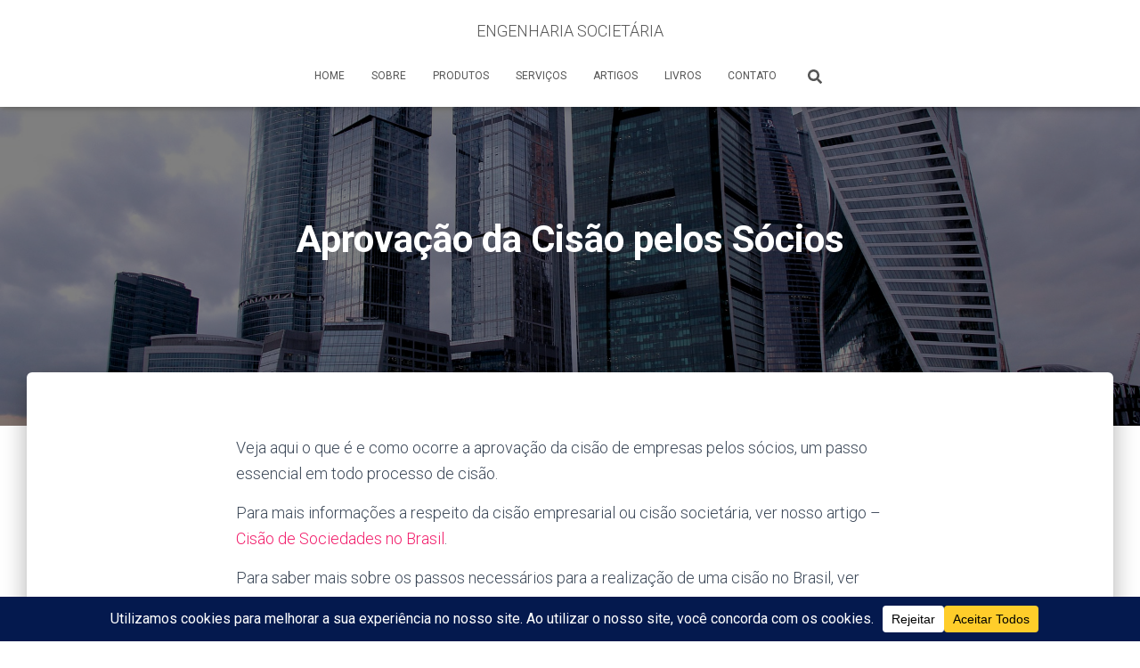

--- FILE ---
content_type: text/html; charset=UTF-8
request_url: https://blog.engenhariasocietaria.com.br/aprovacao-da-cisao-pelos-socios/
body_size: 23675
content:
<!DOCTYPE html>
<html lang="pt-BR">
<head>
<meta charset='UTF-8'>
<meta name="viewport" content="width=device-width, initial-scale=1">
<link rel="profile" href="http://gmpg.org/xfn/11">
<meta name='robots' content='index, follow, max-image-preview:large, max-snippet:-1, max-video-preview:-1' />
<!-- This site is optimized with the Yoast SEO plugin v26.7 - https://yoast.com/wordpress/plugins/seo/ -->
<title>Aprovação da Cisão pelos Sócios - ENGENHARIA SOCIETÁRIA</title>
<meta name="description" content="Saiba mais sobre a aprovação da cisão pelos sócios das sociedades envolvidas, um passo essencial para sua efetivação" />
<link rel="canonical" href="https://blog.engenhariasocietaria.com.br/aprovacao-da-cisao-pelos-socios/" />
<meta property="og:locale" content="pt_BR" />
<meta property="og:type" content="article" />
<meta property="og:title" content="Aprovação da Cisão pelos Sócios - ENGENHARIA SOCIETÁRIA" />
<meta property="og:description" content="Saiba mais sobre a aprovação da cisão pelos sócios das sociedades envolvidas, um passo essencial para sua efetivação" />
<meta property="og:url" content="https://blog.engenhariasocietaria.com.br/aprovacao-da-cisao-pelos-socios/" />
<meta property="og:site_name" content="ENGENHARIA SOCIETÁRIA" />
<meta property="article:publisher" content="http://www.facebook.com/engenhariasocietaria/" />
<meta property="article:published_time" content="2022-03-21T17:49:53+00:00" />
<meta property="article:modified_time" content="2025-12-04T14:49:47+00:00" />
<meta property="og:image" content="https://blog.engenhariasocietaria.com.br/wp-content/uploads/2022/04/Aprovacao-da-Cisao-pelos-Socios.png" />
<meta property="og:image:width" content="616" />
<meta property="og:image:height" content="369" />
<meta property="og:image:type" content="image/png" />
<meta name="author" content="Douglas Soares" />
<meta name="twitter:card" content="summary_large_image" />
<script type="application/ld+json" class="yoast-schema-graph">{"@context":"https://schema.org","@graph":[{"@type":"Article","@id":"https://blog.engenhariasocietaria.com.br/aprovacao-da-cisao-pelos-socios/#article","isPartOf":{"@id":"https://blog.engenhariasocietaria.com.br/aprovacao-da-cisao-pelos-socios/"},"author":{"name":"Douglas Soares","@id":"https://blog.engenhariasocietaria.com.br/#/schema/person/eda9dd82e7d78e08301d80deaaeb4546"},"headline":"Aprovação da Cisão pelos Sócios","datePublished":"2022-03-21T17:49:53+00:00","dateModified":"2025-12-04T14:49:47+00:00","mainEntityOfPage":{"@id":"https://blog.engenhariasocietaria.com.br/aprovacao-da-cisao-pelos-socios/"},"wordCount":596,"image":{"@id":"https://blog.engenhariasocietaria.com.br/aprovacao-da-cisao-pelos-socios/#primaryimage"},"thumbnailUrl":"https://blog.engenhariasocietaria.com.br/wp-content/uploads/2022/04/Aprovacao-da-Cisao-pelos-Socios.png","articleSection":["Cisões"],"inLanguage":"pt-BR"},{"@type":"WebPage","@id":"https://blog.engenhariasocietaria.com.br/aprovacao-da-cisao-pelos-socios/","url":"https://blog.engenhariasocietaria.com.br/aprovacao-da-cisao-pelos-socios/","name":"Aprovação da Cisão pelos Sócios - ENGENHARIA SOCIETÁRIA","isPartOf":{"@id":"https://blog.engenhariasocietaria.com.br/#website"},"primaryImageOfPage":{"@id":"https://blog.engenhariasocietaria.com.br/aprovacao-da-cisao-pelos-socios/#primaryimage"},"image":{"@id":"https://blog.engenhariasocietaria.com.br/aprovacao-da-cisao-pelos-socios/#primaryimage"},"thumbnailUrl":"https://blog.engenhariasocietaria.com.br/wp-content/uploads/2022/04/Aprovacao-da-Cisao-pelos-Socios.png","datePublished":"2022-03-21T17:49:53+00:00","dateModified":"2025-12-04T14:49:47+00:00","author":{"@id":"https://blog.engenhariasocietaria.com.br/#/schema/person/eda9dd82e7d78e08301d80deaaeb4546"},"description":"Saiba mais sobre a aprovação da cisão pelos sócios das sociedades envolvidas, um passo essencial para sua efetivação","breadcrumb":{"@id":"https://blog.engenhariasocietaria.com.br/aprovacao-da-cisao-pelos-socios/#breadcrumb"},"inLanguage":"pt-BR","potentialAction":[{"@type":"ReadAction","target":["https://blog.engenhariasocietaria.com.br/aprovacao-da-cisao-pelos-socios/"]}]},{"@type":"ImageObject","inLanguage":"pt-BR","@id":"https://blog.engenhariasocietaria.com.br/aprovacao-da-cisao-pelos-socios/#primaryimage","url":"https://blog.engenhariasocietaria.com.br/wp-content/uploads/2022/04/Aprovacao-da-Cisao-pelos-Socios.png","contentUrl":"https://blog.engenhariasocietaria.com.br/wp-content/uploads/2022/04/Aprovacao-da-Cisao-pelos-Socios.png","width":616,"height":369,"caption":"aprovação da cisão pelos sócios"},{"@type":"BreadcrumbList","@id":"https://blog.engenhariasocietaria.com.br/aprovacao-da-cisao-pelos-socios/#breadcrumb","itemListElement":[{"@type":"ListItem","position":1,"name":"Início","item":"https://blog.engenhariasocietaria.com.br/"},{"@type":"ListItem","position":2,"name":"Aprovação da Cisão pelos Sócios"}]},{"@type":"WebSite","@id":"https://blog.engenhariasocietaria.com.br/#website","url":"https://blog.engenhariasocietaria.com.br/","name":"Engenharia Societária","description":"Estratégia, Estruturação e Expansão Empresarial","potentialAction":[{"@type":"SearchAction","target":{"@type":"EntryPoint","urlTemplate":"https://blog.engenhariasocietaria.com.br/?s={search_term_string}"},"query-input":{"@type":"PropertyValueSpecification","valueRequired":true,"valueName":"search_term_string"}}],"inLanguage":"pt-BR"},{"@type":"Person","@id":"https://blog.engenhariasocietaria.com.br/#/schema/person/eda9dd82e7d78e08301d80deaaeb4546","name":"Douglas Soares","image":{"@type":"ImageObject","inLanguage":"pt-BR","@id":"https://blog.engenhariasocietaria.com.br/#/schema/person/image/","url":"https://secure.gravatar.com/avatar/fdec5ab416a4c220a57fc54dd25d49c03b53585f720ed9fc50833df7499ce46c?s=96&d=mm&r=g","contentUrl":"https://secure.gravatar.com/avatar/fdec5ab416a4c220a57fc54dd25d49c03b53585f720ed9fc50833df7499ce46c?s=96&d=mm&r=g","caption":"Douglas Soares"}}]}</script>
<!-- / Yoast SEO plugin. -->
<link rel='dns-prefetch' href='//static.addtoany.com' />
<link rel='dns-prefetch' href='//fonts.googleapis.com' />
<link rel="alternate" type="application/rss+xml" title="Feed para ENGENHARIA SOCIETÁRIA &raquo;" href="https://blog.engenhariasocietaria.com.br/feed/" />
<link rel="alternate" type="application/rss+xml" title="Feed de comentários para ENGENHARIA SOCIETÁRIA &raquo;" href="https://blog.engenhariasocietaria.com.br/comments/feed/" />
<link rel="alternate" title="oEmbed (JSON)" type="application/json+oembed" href="https://blog.engenhariasocietaria.com.br/wp-json/oembed/1.0/embed?url=https%3A%2F%2Fblog.engenhariasocietaria.com.br%2Faprovacao-da-cisao-pelos-socios%2F" />
<link rel="alternate" title="oEmbed (XML)" type="text/xml+oembed" href="https://blog.engenhariasocietaria.com.br/wp-json/oembed/1.0/embed?url=https%3A%2F%2Fblog.engenhariasocietaria.com.br%2Faprovacao-da-cisao-pelos-socios%2F&#038;format=xml" />
<script data-cfasync="false" data-wpfc-render="false">
(function () {
window.dataLayer = window.dataLayer || [];function gtag(){dataLayer.push(arguments);}
// Set the developer ID.
gtag('set', 'developer_id.dMmRkYz', true);
// Set default consent state based on plugin settings.
gtag('consent', 'default', {
'ad_storage': 'denied',
'analytics_storage': 'denied',
'ad_user_data': 'denied',
'ad_personalization': 'denied',
'security_storage': 'granted',
'functionality_storage': 'granted',
'wait_for_update': 500,
});
})();
</script>		<!-- This site uses the Google Analytics by MonsterInsights plugin v9.11.1 - Using Analytics tracking - https://www.monsterinsights.com/ -->
<script src="//www.googletagmanager.com/gtag/js?id=G-2EJDJZN423"  data-cfasync="false" data-wpfc-render="false" type="text/javascript" async></script>
<script data-cfasync="false" data-wpfc-render="false" type="text/javascript">
var mi_version = '9.11.1';
var mi_track_user = true;
var mi_no_track_reason = '';
var MonsterInsightsDefaultLocations = {"page_location":"https:\/\/blog.engenhariasocietaria.com.br\/aprovacao-da-cisao-pelos-socios\/"};
if ( typeof MonsterInsightsPrivacyGuardFilter === 'function' ) {
var MonsterInsightsLocations = (typeof MonsterInsightsExcludeQuery === 'object') ? MonsterInsightsPrivacyGuardFilter( MonsterInsightsExcludeQuery ) : MonsterInsightsPrivacyGuardFilter( MonsterInsightsDefaultLocations );
} else {
var MonsterInsightsLocations = (typeof MonsterInsightsExcludeQuery === 'object') ? MonsterInsightsExcludeQuery : MonsterInsightsDefaultLocations;
}
var disableStrs = [
'ga-disable-G-2EJDJZN423',
];
/* Function to detect opted out users */
function __gtagTrackerIsOptedOut() {
for (var index = 0; index < disableStrs.length; index++) {
if (document.cookie.indexOf(disableStrs[index] + '=true') > -1) {
return true;
}
}
return false;
}
/* Disable tracking if the opt-out cookie exists. */
if (__gtagTrackerIsOptedOut()) {
for (var index = 0; index < disableStrs.length; index++) {
window[disableStrs[index]] = true;
}
}
/* Opt-out function */
function __gtagTrackerOptout() {
for (var index = 0; index < disableStrs.length; index++) {
document.cookie = disableStrs[index] + '=true; expires=Thu, 31 Dec 2099 23:59:59 UTC; path=/';
window[disableStrs[index]] = true;
}
}
if ('undefined' === typeof gaOptout) {
function gaOptout() {
__gtagTrackerOptout();
}
}
window.dataLayer = window.dataLayer || [];
window.MonsterInsightsDualTracker = {
helpers: {},
trackers: {},
};
if (mi_track_user) {
function __gtagDataLayer() {
dataLayer.push(arguments);
}
function __gtagTracker(type, name, parameters) {
if (!parameters) {
parameters = {};
}
if (parameters.send_to) {
__gtagDataLayer.apply(null, arguments);
return;
}
if (type === 'event') {
parameters.send_to = monsterinsights_frontend.v4_id;
var hookName = name;
if (typeof parameters['event_category'] !== 'undefined') {
hookName = parameters['event_category'] + ':' + name;
}
if (typeof MonsterInsightsDualTracker.trackers[hookName] !== 'undefined') {
MonsterInsightsDualTracker.trackers[hookName](parameters);
} else {
__gtagDataLayer('event', name, parameters);
}
} else {
__gtagDataLayer.apply(null, arguments);
}
}
__gtagTracker('js', new Date());
__gtagTracker('set', {
'developer_id.dZGIzZG': true,
});
if ( MonsterInsightsLocations.page_location ) {
__gtagTracker('set', MonsterInsightsLocations);
}
__gtagTracker('config', 'G-2EJDJZN423', {"forceSSL":"true"} );
window.gtag = __gtagTracker;										(function () {
/* https://developers.google.com/analytics/devguides/collection/analyticsjs/ */
/* ga and __gaTracker compatibility shim. */
var noopfn = function () {
return null;
};
var newtracker = function () {
return new Tracker();
};
var Tracker = function () {
return null;
};
var p = Tracker.prototype;
p.get = noopfn;
p.set = noopfn;
p.send = function () {
var args = Array.prototype.slice.call(arguments);
args.unshift('send');
__gaTracker.apply(null, args);
};
var __gaTracker = function () {
var len = arguments.length;
if (len === 0) {
return;
}
var f = arguments[len - 1];
if (typeof f !== 'object' || f === null || typeof f.hitCallback !== 'function') {
if ('send' === arguments[0]) {
var hitConverted, hitObject = false, action;
if ('event' === arguments[1]) {
if ('undefined' !== typeof arguments[3]) {
hitObject = {
'eventAction': arguments[3],
'eventCategory': arguments[2],
'eventLabel': arguments[4],
'value': arguments[5] ? arguments[5] : 1,
}
}
}
if ('pageview' === arguments[1]) {
if ('undefined' !== typeof arguments[2]) {
hitObject = {
'eventAction': 'page_view',
'page_path': arguments[2],
}
}
}
if (typeof arguments[2] === 'object') {
hitObject = arguments[2];
}
if (typeof arguments[5] === 'object') {
Object.assign(hitObject, arguments[5]);
}
if ('undefined' !== typeof arguments[1].hitType) {
hitObject = arguments[1];
if ('pageview' === hitObject.hitType) {
hitObject.eventAction = 'page_view';
}
}
if (hitObject) {
action = 'timing' === arguments[1].hitType ? 'timing_complete' : hitObject.eventAction;
hitConverted = mapArgs(hitObject);
__gtagTracker('event', action, hitConverted);
}
}
return;
}
function mapArgs(args) {
var arg, hit = {};
var gaMap = {
'eventCategory': 'event_category',
'eventAction': 'event_action',
'eventLabel': 'event_label',
'eventValue': 'event_value',
'nonInteraction': 'non_interaction',
'timingCategory': 'event_category',
'timingVar': 'name',
'timingValue': 'value',
'timingLabel': 'event_label',
'page': 'page_path',
'location': 'page_location',
'title': 'page_title',
'referrer' : 'page_referrer',
};
for (arg in args) {
if (!(!args.hasOwnProperty(arg) || !gaMap.hasOwnProperty(arg))) {
hit[gaMap[arg]] = args[arg];
} else {
hit[arg] = args[arg];
}
}
return hit;
}
try {
f.hitCallback();
} catch (ex) {
}
};
__gaTracker.create = newtracker;
__gaTracker.getByName = newtracker;
__gaTracker.getAll = function () {
return [];
};
__gaTracker.remove = noopfn;
__gaTracker.loaded = true;
window['__gaTracker'] = __gaTracker;
})();
} else {
console.log("");
(function () {
function __gtagTracker() {
return null;
}
window['__gtagTracker'] = __gtagTracker;
window['gtag'] = __gtagTracker;
})();
}
</script>
<!-- / Google Analytics by MonsterInsights -->
<style id='wp-img-auto-sizes-contain-inline-css' type='text/css'>
img:is([sizes=auto i],[sizes^="auto," i]){contain-intrinsic-size:3000px 1500px}
/*# sourceURL=wp-img-auto-sizes-contain-inline-css */
</style>
<style id='wp-block-library-inline-css' type='text/css'>
:root{--wp-block-synced-color:#7a00df;--wp-block-synced-color--rgb:122,0,223;--wp-bound-block-color:var(--wp-block-synced-color);--wp-editor-canvas-background:#ddd;--wp-admin-theme-color:#007cba;--wp-admin-theme-color--rgb:0,124,186;--wp-admin-theme-color-darker-10:#006ba1;--wp-admin-theme-color-darker-10--rgb:0,107,160.5;--wp-admin-theme-color-darker-20:#005a87;--wp-admin-theme-color-darker-20--rgb:0,90,135;--wp-admin-border-width-focus:2px}@media (min-resolution:192dpi){:root{--wp-admin-border-width-focus:1.5px}}.wp-element-button{cursor:pointer}:root .has-very-light-gray-background-color{background-color:#eee}:root .has-very-dark-gray-background-color{background-color:#313131}:root .has-very-light-gray-color{color:#eee}:root .has-very-dark-gray-color{color:#313131}:root .has-vivid-green-cyan-to-vivid-cyan-blue-gradient-background{background:linear-gradient(135deg,#00d084,#0693e3)}:root .has-purple-crush-gradient-background{background:linear-gradient(135deg,#34e2e4,#4721fb 50%,#ab1dfe)}:root .has-hazy-dawn-gradient-background{background:linear-gradient(135deg,#faaca8,#dad0ec)}:root .has-subdued-olive-gradient-background{background:linear-gradient(135deg,#fafae1,#67a671)}:root .has-atomic-cream-gradient-background{background:linear-gradient(135deg,#fdd79a,#004a59)}:root .has-nightshade-gradient-background{background:linear-gradient(135deg,#330968,#31cdcf)}:root .has-midnight-gradient-background{background:linear-gradient(135deg,#020381,#2874fc)}:root{--wp--preset--font-size--normal:16px;--wp--preset--font-size--huge:42px}.has-regular-font-size{font-size:1em}.has-larger-font-size{font-size:2.625em}.has-normal-font-size{font-size:var(--wp--preset--font-size--normal)}.has-huge-font-size{font-size:var(--wp--preset--font-size--huge)}.has-text-align-center{text-align:center}.has-text-align-left{text-align:left}.has-text-align-right{text-align:right}.has-fit-text{white-space:nowrap!important}#end-resizable-editor-section{display:none}.aligncenter{clear:both}.items-justified-left{justify-content:flex-start}.items-justified-center{justify-content:center}.items-justified-right{justify-content:flex-end}.items-justified-space-between{justify-content:space-between}.screen-reader-text{border:0;clip-path:inset(50%);height:1px;margin:-1px;overflow:hidden;padding:0;position:absolute;width:1px;word-wrap:normal!important}.screen-reader-text:focus{background-color:#ddd;clip-path:none;color:#444;display:block;font-size:1em;height:auto;left:5px;line-height:normal;padding:15px 23px 14px;text-decoration:none;top:5px;width:auto;z-index:100000}html :where(.has-border-color){border-style:solid}html :where([style*=border-top-color]){border-top-style:solid}html :where([style*=border-right-color]){border-right-style:solid}html :where([style*=border-bottom-color]){border-bottom-style:solid}html :where([style*=border-left-color]){border-left-style:solid}html :where([style*=border-width]){border-style:solid}html :where([style*=border-top-width]){border-top-style:solid}html :where([style*=border-right-width]){border-right-style:solid}html :where([style*=border-bottom-width]){border-bottom-style:solid}html :where([style*=border-left-width]){border-left-style:solid}html :where(img[class*=wp-image-]){height:auto;max-width:100%}:where(figure){margin:0 0 1em}html :where(.is-position-sticky){--wp-admin--admin-bar--position-offset:var(--wp-admin--admin-bar--height,0px)}@media screen and (max-width:600px){html :where(.is-position-sticky){--wp-admin--admin-bar--position-offset:0px}}
/*# sourceURL=wp-block-library-inline-css */
</style><style id='wp-block-image-inline-css' type='text/css'>
.wp-block-image>a,.wp-block-image>figure>a{display:inline-block}.wp-block-image img{box-sizing:border-box;height:auto;max-width:100%;vertical-align:bottom}@media not (prefers-reduced-motion){.wp-block-image img.hide{visibility:hidden}.wp-block-image img.show{animation:show-content-image .4s}}.wp-block-image[style*=border-radius] img,.wp-block-image[style*=border-radius]>a{border-radius:inherit}.wp-block-image.has-custom-border img{box-sizing:border-box}.wp-block-image.aligncenter{text-align:center}.wp-block-image.alignfull>a,.wp-block-image.alignwide>a{width:100%}.wp-block-image.alignfull img,.wp-block-image.alignwide img{height:auto;width:100%}.wp-block-image .aligncenter,.wp-block-image .alignleft,.wp-block-image .alignright,.wp-block-image.aligncenter,.wp-block-image.alignleft,.wp-block-image.alignright{display:table}.wp-block-image .aligncenter>figcaption,.wp-block-image .alignleft>figcaption,.wp-block-image .alignright>figcaption,.wp-block-image.aligncenter>figcaption,.wp-block-image.alignleft>figcaption,.wp-block-image.alignright>figcaption{caption-side:bottom;display:table-caption}.wp-block-image .alignleft{float:left;margin:.5em 1em .5em 0}.wp-block-image .alignright{float:right;margin:.5em 0 .5em 1em}.wp-block-image .aligncenter{margin-left:auto;margin-right:auto}.wp-block-image :where(figcaption){margin-bottom:1em;margin-top:.5em}.wp-block-image.is-style-circle-mask img{border-radius:9999px}@supports ((-webkit-mask-image:none) or (mask-image:none)) or (-webkit-mask-image:none){.wp-block-image.is-style-circle-mask img{border-radius:0;-webkit-mask-image:url('data:image/svg+xml;utf8,<svg viewBox="0 0 100 100" xmlns="http://www.w3.org/2000/svg"><circle cx="50" cy="50" r="50"/></svg>');mask-image:url('data:image/svg+xml;utf8,<svg viewBox="0 0 100 100" xmlns="http://www.w3.org/2000/svg"><circle cx="50" cy="50" r="50"/></svg>');mask-mode:alpha;-webkit-mask-position:center;mask-position:center;-webkit-mask-repeat:no-repeat;mask-repeat:no-repeat;-webkit-mask-size:contain;mask-size:contain}}:root :where(.wp-block-image.is-style-rounded img,.wp-block-image .is-style-rounded img){border-radius:9999px}.wp-block-image figure{margin:0}.wp-lightbox-container{display:flex;flex-direction:column;position:relative}.wp-lightbox-container img{cursor:zoom-in}.wp-lightbox-container img:hover+button{opacity:1}.wp-lightbox-container button{align-items:center;backdrop-filter:blur(16px) saturate(180%);background-color:#5a5a5a40;border:none;border-radius:4px;cursor:zoom-in;display:flex;height:20px;justify-content:center;opacity:0;padding:0;position:absolute;right:16px;text-align:center;top:16px;width:20px;z-index:100}@media not (prefers-reduced-motion){.wp-lightbox-container button{transition:opacity .2s ease}}.wp-lightbox-container button:focus-visible{outline:3px auto #5a5a5a40;outline:3px auto -webkit-focus-ring-color;outline-offset:3px}.wp-lightbox-container button:hover{cursor:pointer;opacity:1}.wp-lightbox-container button:focus{opacity:1}.wp-lightbox-container button:focus,.wp-lightbox-container button:hover,.wp-lightbox-container button:not(:hover):not(:active):not(.has-background){background-color:#5a5a5a40;border:none}.wp-lightbox-overlay{box-sizing:border-box;cursor:zoom-out;height:100vh;left:0;overflow:hidden;position:fixed;top:0;visibility:hidden;width:100%;z-index:100000}.wp-lightbox-overlay .close-button{align-items:center;cursor:pointer;display:flex;justify-content:center;min-height:40px;min-width:40px;padding:0;position:absolute;right:calc(env(safe-area-inset-right) + 16px);top:calc(env(safe-area-inset-top) + 16px);z-index:5000000}.wp-lightbox-overlay .close-button:focus,.wp-lightbox-overlay .close-button:hover,.wp-lightbox-overlay .close-button:not(:hover):not(:active):not(.has-background){background:none;border:none}.wp-lightbox-overlay .lightbox-image-container{height:var(--wp--lightbox-container-height);left:50%;overflow:hidden;position:absolute;top:50%;transform:translate(-50%,-50%);transform-origin:top left;width:var(--wp--lightbox-container-width);z-index:9999999999}.wp-lightbox-overlay .wp-block-image{align-items:center;box-sizing:border-box;display:flex;height:100%;justify-content:center;margin:0;position:relative;transform-origin:0 0;width:100%;z-index:3000000}.wp-lightbox-overlay .wp-block-image img{height:var(--wp--lightbox-image-height);min-height:var(--wp--lightbox-image-height);min-width:var(--wp--lightbox-image-width);width:var(--wp--lightbox-image-width)}.wp-lightbox-overlay .wp-block-image figcaption{display:none}.wp-lightbox-overlay button{background:none;border:none}.wp-lightbox-overlay .scrim{background-color:#fff;height:100%;opacity:.9;position:absolute;width:100%;z-index:2000000}.wp-lightbox-overlay.active{visibility:visible}@media not (prefers-reduced-motion){.wp-lightbox-overlay.active{animation:turn-on-visibility .25s both}.wp-lightbox-overlay.active img{animation:turn-on-visibility .35s both}.wp-lightbox-overlay.show-closing-animation:not(.active){animation:turn-off-visibility .35s both}.wp-lightbox-overlay.show-closing-animation:not(.active) img{animation:turn-off-visibility .25s both}.wp-lightbox-overlay.zoom.active{animation:none;opacity:1;visibility:visible}.wp-lightbox-overlay.zoom.active .lightbox-image-container{animation:lightbox-zoom-in .4s}.wp-lightbox-overlay.zoom.active .lightbox-image-container img{animation:none}.wp-lightbox-overlay.zoom.active .scrim{animation:turn-on-visibility .4s forwards}.wp-lightbox-overlay.zoom.show-closing-animation:not(.active){animation:none}.wp-lightbox-overlay.zoom.show-closing-animation:not(.active) .lightbox-image-container{animation:lightbox-zoom-out .4s}.wp-lightbox-overlay.zoom.show-closing-animation:not(.active) .lightbox-image-container img{animation:none}.wp-lightbox-overlay.zoom.show-closing-animation:not(.active) .scrim{animation:turn-off-visibility .4s forwards}}@keyframes show-content-image{0%{visibility:hidden}99%{visibility:hidden}to{visibility:visible}}@keyframes turn-on-visibility{0%{opacity:0}to{opacity:1}}@keyframes turn-off-visibility{0%{opacity:1;visibility:visible}99%{opacity:0;visibility:visible}to{opacity:0;visibility:hidden}}@keyframes lightbox-zoom-in{0%{transform:translate(calc((-100vw + var(--wp--lightbox-scrollbar-width))/2 + var(--wp--lightbox-initial-left-position)),calc(-50vh + var(--wp--lightbox-initial-top-position))) scale(var(--wp--lightbox-scale))}to{transform:translate(-50%,-50%) scale(1)}}@keyframes lightbox-zoom-out{0%{transform:translate(-50%,-50%) scale(1);visibility:visible}99%{visibility:visible}to{transform:translate(calc((-100vw + var(--wp--lightbox-scrollbar-width))/2 + var(--wp--lightbox-initial-left-position)),calc(-50vh + var(--wp--lightbox-initial-top-position))) scale(var(--wp--lightbox-scale));visibility:hidden}}
/*# sourceURL=https://blog.engenhariasocietaria.com.br/wp-includes/blocks/image/style.min.css */
</style>
<style id='wp-block-paragraph-inline-css' type='text/css'>
.is-small-text{font-size:.875em}.is-regular-text{font-size:1em}.is-large-text{font-size:2.25em}.is-larger-text{font-size:3em}.has-drop-cap:not(:focus):first-letter{float:left;font-size:8.4em;font-style:normal;font-weight:100;line-height:.68;margin:.05em .1em 0 0;text-transform:uppercase}body.rtl .has-drop-cap:not(:focus):first-letter{float:none;margin-left:.1em}p.has-drop-cap.has-background{overflow:hidden}:root :where(p.has-background){padding:1.25em 2.375em}:where(p.has-text-color:not(.has-link-color)) a{color:inherit}p.has-text-align-left[style*="writing-mode:vertical-lr"],p.has-text-align-right[style*="writing-mode:vertical-rl"]{rotate:180deg}
/*# sourceURL=https://blog.engenhariasocietaria.com.br/wp-includes/blocks/paragraph/style.min.css */
</style>
<style id='wp-block-spacer-inline-css' type='text/css'>
.wp-block-spacer{clear:both}
/*# sourceURL=https://blog.engenhariasocietaria.com.br/wp-includes/blocks/spacer/style.min.css */
</style>
<style id='global-styles-inline-css' type='text/css'>
:root{--wp--preset--aspect-ratio--square: 1;--wp--preset--aspect-ratio--4-3: 4/3;--wp--preset--aspect-ratio--3-4: 3/4;--wp--preset--aspect-ratio--3-2: 3/2;--wp--preset--aspect-ratio--2-3: 2/3;--wp--preset--aspect-ratio--16-9: 16/9;--wp--preset--aspect-ratio--9-16: 9/16;--wp--preset--color--black: #000000;--wp--preset--color--cyan-bluish-gray: #abb8c3;--wp--preset--color--white: #ffffff;--wp--preset--color--pale-pink: #f78da7;--wp--preset--color--vivid-red: #cf2e2e;--wp--preset--color--luminous-vivid-orange: #ff6900;--wp--preset--color--luminous-vivid-amber: #fcb900;--wp--preset--color--light-green-cyan: #7bdcb5;--wp--preset--color--vivid-green-cyan: #00d084;--wp--preset--color--pale-cyan-blue: #8ed1fc;--wp--preset--color--vivid-cyan-blue: #0693e3;--wp--preset--color--vivid-purple: #9b51e0;--wp--preset--color--accent: #f21f6c;--wp--preset--color--background-color: #ffffff;--wp--preset--color--header-gradient: #1e73be;--wp--preset--gradient--vivid-cyan-blue-to-vivid-purple: linear-gradient(135deg,rgb(6,147,227) 0%,rgb(155,81,224) 100%);--wp--preset--gradient--light-green-cyan-to-vivid-green-cyan: linear-gradient(135deg,rgb(122,220,180) 0%,rgb(0,208,130) 100%);--wp--preset--gradient--luminous-vivid-amber-to-luminous-vivid-orange: linear-gradient(135deg,rgb(252,185,0) 0%,rgb(255,105,0) 100%);--wp--preset--gradient--luminous-vivid-orange-to-vivid-red: linear-gradient(135deg,rgb(255,105,0) 0%,rgb(207,46,46) 100%);--wp--preset--gradient--very-light-gray-to-cyan-bluish-gray: linear-gradient(135deg,rgb(238,238,238) 0%,rgb(169,184,195) 100%);--wp--preset--gradient--cool-to-warm-spectrum: linear-gradient(135deg,rgb(74,234,220) 0%,rgb(151,120,209) 20%,rgb(207,42,186) 40%,rgb(238,44,130) 60%,rgb(251,105,98) 80%,rgb(254,248,76) 100%);--wp--preset--gradient--blush-light-purple: linear-gradient(135deg,rgb(255,206,236) 0%,rgb(152,150,240) 100%);--wp--preset--gradient--blush-bordeaux: linear-gradient(135deg,rgb(254,205,165) 0%,rgb(254,45,45) 50%,rgb(107,0,62) 100%);--wp--preset--gradient--luminous-dusk: linear-gradient(135deg,rgb(255,203,112) 0%,rgb(199,81,192) 50%,rgb(65,88,208) 100%);--wp--preset--gradient--pale-ocean: linear-gradient(135deg,rgb(255,245,203) 0%,rgb(182,227,212) 50%,rgb(51,167,181) 100%);--wp--preset--gradient--electric-grass: linear-gradient(135deg,rgb(202,248,128) 0%,rgb(113,206,126) 100%);--wp--preset--gradient--midnight: linear-gradient(135deg,rgb(2,3,129) 0%,rgb(40,116,252) 100%);--wp--preset--font-size--small: 13px;--wp--preset--font-size--medium: 20px;--wp--preset--font-size--large: 36px;--wp--preset--font-size--x-large: 42px;--wp--preset--spacing--20: 0.44rem;--wp--preset--spacing--30: 0.67rem;--wp--preset--spacing--40: 1rem;--wp--preset--spacing--50: 1.5rem;--wp--preset--spacing--60: 2.25rem;--wp--preset--spacing--70: 3.38rem;--wp--preset--spacing--80: 5.06rem;--wp--preset--shadow--natural: 6px 6px 9px rgba(0, 0, 0, 0.2);--wp--preset--shadow--deep: 12px 12px 50px rgba(0, 0, 0, 0.4);--wp--preset--shadow--sharp: 6px 6px 0px rgba(0, 0, 0, 0.2);--wp--preset--shadow--outlined: 6px 6px 0px -3px rgb(255, 255, 255), 6px 6px rgb(0, 0, 0);--wp--preset--shadow--crisp: 6px 6px 0px rgb(0, 0, 0);}:where(.is-layout-flex){gap: 0.5em;}:where(.is-layout-grid){gap: 0.5em;}body .is-layout-flex{display: flex;}.is-layout-flex{flex-wrap: wrap;align-items: center;}.is-layout-flex > :is(*, div){margin: 0;}body .is-layout-grid{display: grid;}.is-layout-grid > :is(*, div){margin: 0;}:where(.wp-block-columns.is-layout-flex){gap: 2em;}:where(.wp-block-columns.is-layout-grid){gap: 2em;}:where(.wp-block-post-template.is-layout-flex){gap: 1.25em;}:where(.wp-block-post-template.is-layout-grid){gap: 1.25em;}.has-black-color{color: var(--wp--preset--color--black) !important;}.has-cyan-bluish-gray-color{color: var(--wp--preset--color--cyan-bluish-gray) !important;}.has-white-color{color: var(--wp--preset--color--white) !important;}.has-pale-pink-color{color: var(--wp--preset--color--pale-pink) !important;}.has-vivid-red-color{color: var(--wp--preset--color--vivid-red) !important;}.has-luminous-vivid-orange-color{color: var(--wp--preset--color--luminous-vivid-orange) !important;}.has-luminous-vivid-amber-color{color: var(--wp--preset--color--luminous-vivid-amber) !important;}.has-light-green-cyan-color{color: var(--wp--preset--color--light-green-cyan) !important;}.has-vivid-green-cyan-color{color: var(--wp--preset--color--vivid-green-cyan) !important;}.has-pale-cyan-blue-color{color: var(--wp--preset--color--pale-cyan-blue) !important;}.has-vivid-cyan-blue-color{color: var(--wp--preset--color--vivid-cyan-blue) !important;}.has-vivid-purple-color{color: var(--wp--preset--color--vivid-purple) !important;}.has-black-background-color{background-color: var(--wp--preset--color--black) !important;}.has-cyan-bluish-gray-background-color{background-color: var(--wp--preset--color--cyan-bluish-gray) !important;}.has-white-background-color{background-color: var(--wp--preset--color--white) !important;}.has-pale-pink-background-color{background-color: var(--wp--preset--color--pale-pink) !important;}.has-vivid-red-background-color{background-color: var(--wp--preset--color--vivid-red) !important;}.has-luminous-vivid-orange-background-color{background-color: var(--wp--preset--color--luminous-vivid-orange) !important;}.has-luminous-vivid-amber-background-color{background-color: var(--wp--preset--color--luminous-vivid-amber) !important;}.has-light-green-cyan-background-color{background-color: var(--wp--preset--color--light-green-cyan) !important;}.has-vivid-green-cyan-background-color{background-color: var(--wp--preset--color--vivid-green-cyan) !important;}.has-pale-cyan-blue-background-color{background-color: var(--wp--preset--color--pale-cyan-blue) !important;}.has-vivid-cyan-blue-background-color{background-color: var(--wp--preset--color--vivid-cyan-blue) !important;}.has-vivid-purple-background-color{background-color: var(--wp--preset--color--vivid-purple) !important;}.has-black-border-color{border-color: var(--wp--preset--color--black) !important;}.has-cyan-bluish-gray-border-color{border-color: var(--wp--preset--color--cyan-bluish-gray) !important;}.has-white-border-color{border-color: var(--wp--preset--color--white) !important;}.has-pale-pink-border-color{border-color: var(--wp--preset--color--pale-pink) !important;}.has-vivid-red-border-color{border-color: var(--wp--preset--color--vivid-red) !important;}.has-luminous-vivid-orange-border-color{border-color: var(--wp--preset--color--luminous-vivid-orange) !important;}.has-luminous-vivid-amber-border-color{border-color: var(--wp--preset--color--luminous-vivid-amber) !important;}.has-light-green-cyan-border-color{border-color: var(--wp--preset--color--light-green-cyan) !important;}.has-vivid-green-cyan-border-color{border-color: var(--wp--preset--color--vivid-green-cyan) !important;}.has-pale-cyan-blue-border-color{border-color: var(--wp--preset--color--pale-cyan-blue) !important;}.has-vivid-cyan-blue-border-color{border-color: var(--wp--preset--color--vivid-cyan-blue) !important;}.has-vivid-purple-border-color{border-color: var(--wp--preset--color--vivid-purple) !important;}.has-vivid-cyan-blue-to-vivid-purple-gradient-background{background: var(--wp--preset--gradient--vivid-cyan-blue-to-vivid-purple) !important;}.has-light-green-cyan-to-vivid-green-cyan-gradient-background{background: var(--wp--preset--gradient--light-green-cyan-to-vivid-green-cyan) !important;}.has-luminous-vivid-amber-to-luminous-vivid-orange-gradient-background{background: var(--wp--preset--gradient--luminous-vivid-amber-to-luminous-vivid-orange) !important;}.has-luminous-vivid-orange-to-vivid-red-gradient-background{background: var(--wp--preset--gradient--luminous-vivid-orange-to-vivid-red) !important;}.has-very-light-gray-to-cyan-bluish-gray-gradient-background{background: var(--wp--preset--gradient--very-light-gray-to-cyan-bluish-gray) !important;}.has-cool-to-warm-spectrum-gradient-background{background: var(--wp--preset--gradient--cool-to-warm-spectrum) !important;}.has-blush-light-purple-gradient-background{background: var(--wp--preset--gradient--blush-light-purple) !important;}.has-blush-bordeaux-gradient-background{background: var(--wp--preset--gradient--blush-bordeaux) !important;}.has-luminous-dusk-gradient-background{background: var(--wp--preset--gradient--luminous-dusk) !important;}.has-pale-ocean-gradient-background{background: var(--wp--preset--gradient--pale-ocean) !important;}.has-electric-grass-gradient-background{background: var(--wp--preset--gradient--electric-grass) !important;}.has-midnight-gradient-background{background: var(--wp--preset--gradient--midnight) !important;}.has-small-font-size{font-size: var(--wp--preset--font-size--small) !important;}.has-medium-font-size{font-size: var(--wp--preset--font-size--medium) !important;}.has-large-font-size{font-size: var(--wp--preset--font-size--large) !important;}.has-x-large-font-size{font-size: var(--wp--preset--font-size--x-large) !important;}
/*# sourceURL=global-styles-inline-css */
</style>
<style id='classic-theme-styles-inline-css' type='text/css'>
/*! This file is auto-generated */
.wp-block-button__link{color:#fff;background-color:#32373c;border-radius:9999px;box-shadow:none;text-decoration:none;padding:calc(.667em + 2px) calc(1.333em + 2px);font-size:1.125em}.wp-block-file__button{background:#32373c;color:#fff;text-decoration:none}
/*# sourceURL=/wp-includes/css/classic-themes.min.css */
</style>
<!-- <link rel='stylesheet' id='bootstrap-css' href='https://blog.engenhariasocietaria.com.br/wp-content/themes/hestia/assets/bootstrap/css/bootstrap.min.css?ver=1.0.2' type='text/css' media='all' /> -->
<!-- <link rel='stylesheet' id='hestia-font-sizes-css' href='https://blog.engenhariasocietaria.com.br/wp-content/themes/hestia/assets/css/font-sizes.min.css?ver=3.0.22' type='text/css' media='all' /> -->
<!-- <link rel='stylesheet' id='hestia_style-css' href='https://blog.engenhariasocietaria.com.br/wp-content/themes/hestia/style.min.css?ver=3.0.22' type='text/css' media='all' /> -->
<link rel="stylesheet" type="text/css" href="//blog.engenhariasocietaria.com.br/wp-content/cache/wpfc-minified/d75k3cg6/6lw9j.css" media="all"/>
<style id='hestia_style-inline-css' type='text/css'>
.hestia-top-bar, .hestia-top-bar .widget.widget_shopping_cart .cart_list {
background-color: #363537
}
.hestia-top-bar .widget .label-floating input[type=search]:-webkit-autofill {
-webkit-box-shadow: inset 0 0 0px 9999px #363537
}.hestia-top-bar, .hestia-top-bar .widget .label-floating input[type=search], .hestia-top-bar .widget.widget_search form.form-group:before, .hestia-top-bar .widget.widget_product_search form.form-group:before, .hestia-top-bar .widget.widget_shopping_cart:before {
color: #ffffff
} 
.hestia-top-bar .widget .label-floating input[type=search]{
-webkit-text-fill-color:#ffffff !important 
}
.hestia-top-bar div.widget.widget_shopping_cart:before, .hestia-top-bar .widget.widget_product_search form.form-group:before, .hestia-top-bar .widget.widget_search form.form-group:before{
background-color: #ffffff
}.hestia-top-bar a, .hestia-top-bar .top-bar-nav li a {
color: #ffffff
}
.hestia-top-bar ul li a[href*="mailto:"]:before, .hestia-top-bar ul li a[href*="tel:"]:before{
background-color: #ffffff
}
.hestia-top-bar a:hover, .hestia-top-bar .top-bar-nav li a:hover {
color: #eeeeee
}
.hestia-top-bar ul li:hover a[href*="mailto:"]:before, .hestia-top-bar ul li:hover a[href*="tel:"]:before{
background-color: #eeeeee
}
a,
.navbar .dropdown-menu li:hover > a,
.navbar .dropdown-menu li:focus > a,
.navbar .dropdown-menu li:active > a,
.navbar .navbar-nav > li .dropdown-menu li:hover > a,
body:not(.home) .navbar-default .navbar-nav > .active:not(.btn) > a,
body:not(.home) .navbar-default .navbar-nav > .active:not(.btn) > a:hover,
body:not(.home) .navbar-default .navbar-nav > .active:not(.btn) > a:focus,
a:hover,
.card-blog a.moretag:hover,
.card-blog a.more-link:hover,
.widget a:hover,
.has-text-color.has-accent-color,
p.has-text-color a {
color:#f21f6c;
}
.svg-text-color{
fill:#f21f6c;
}
.pagination span.current, .pagination span.current:focus, .pagination span.current:hover {
border-color:#f21f6c
}
button,
button:hover,
.woocommerce .track_order button[type="submit"],
.woocommerce .track_order button[type="submit"]:hover,
div.wpforms-container .wpforms-form button[type=submit].wpforms-submit,
div.wpforms-container .wpforms-form button[type=submit].wpforms-submit:hover,
input[type="button"],
input[type="button"]:hover,
input[type="submit"],
input[type="submit"]:hover,
input#searchsubmit,
.pagination span.current,
.pagination span.current:focus,
.pagination span.current:hover,
.btn.btn-primary,
.btn.btn-primary:link,
.btn.btn-primary:hover,
.btn.btn-primary:focus,
.btn.btn-primary:active,
.btn.btn-primary.active,
.btn.btn-primary.active:focus,
.btn.btn-primary.active:hover,
.btn.btn-primary:active:hover,
.btn.btn-primary:active:focus,
.btn.btn-primary:active:hover,
.hestia-sidebar-open.btn.btn-rose,
.hestia-sidebar-close.btn.btn-rose,
.hestia-sidebar-open.btn.btn-rose:hover,
.hestia-sidebar-close.btn.btn-rose:hover,
.hestia-sidebar-open.btn.btn-rose:focus,
.hestia-sidebar-close.btn.btn-rose:focus,
.label.label-primary,
.hestia-work .portfolio-item:nth-child(6n+1) .label,
.nav-cart .nav-cart-content .widget .buttons .button,
.has-accent-background-color[class*="has-background"] {
background-color: #f21f6c;
}
@media (max-width: 768px) {
.navbar-default .navbar-nav>li>a:hover,
.navbar-default .navbar-nav>li>a:focus,
.navbar .navbar-nav .dropdown .dropdown-menu li a:hover,
.navbar .navbar-nav .dropdown .dropdown-menu li a:focus,
.navbar button.navbar-toggle:hover,
.navbar .navbar-nav li:hover > a i {
color: #f21f6c;
}
}
body:not(.woocommerce-page) button:not([class^="fl-"]):not(.hestia-scroll-to-top):not(.navbar-toggle):not(.close),
body:not(.woocommerce-page) .button:not([class^="fl-"]):not(hestia-scroll-to-top):not(.navbar-toggle):not(.add_to_cart_button):not(.product_type_grouped):not(.product_type_external),
div.wpforms-container .wpforms-form button[type=submit].wpforms-submit,
input[type="submit"],
input[type="button"],
.btn.btn-primary,
.widget_product_search button[type="submit"],
.hestia-sidebar-open.btn.btn-rose,
.hestia-sidebar-close.btn.btn-rose,
.everest-forms button[type=submit].everest-forms-submit-button {
-webkit-box-shadow: 0 2px 2px 0 rgba(242,31,108,0.14),0 3px 1px -2px rgba(242,31,108,0.2),0 1px 5px 0 rgba(242,31,108,0.12);
box-shadow: 0 2px 2px 0 rgba(242,31,108,0.14),0 3px 1px -2px rgba(242,31,108,0.2),0 1px 5px 0 rgba(242,31,108,0.12);
}
.card .header-primary, .card .content-primary,
.everest-forms button[type=submit].everest-forms-submit-button {
background: #f21f6c;
}
body:not(.woocommerce-page) .button:not([class^="fl-"]):not(.hestia-scroll-to-top):not(.navbar-toggle):not(.add_to_cart_button):hover,
body:not(.woocommerce-page) button:not([class^="fl-"]):not(.hestia-scroll-to-top):not(.navbar-toggle):not(.close):hover,
div.wpforms-container .wpforms-form button[type=submit].wpforms-submit:hover,
input[type="submit"]:hover,
input[type="button"]:hover,
input#searchsubmit:hover,
.widget_product_search button[type="submit"]:hover,
.pagination span.current,
.btn.btn-primary:hover,
.btn.btn-primary:focus,
.btn.btn-primary:active,
.btn.btn-primary.active,
.btn.btn-primary:active:focus,
.btn.btn-primary:active:hover,
.hestia-sidebar-open.btn.btn-rose:hover,
.hestia-sidebar-close.btn.btn-rose:hover,
.pagination span.current:hover,
.everest-forms button[type=submit].everest-forms-submit-button:hover,
.everest-forms button[type=submit].everest-forms-submit-button:focus,
.everest-forms button[type=submit].everest-forms-submit-button:active {
-webkit-box-shadow: 0 14px 26px -12px rgba(242,31,108,0.42),0 4px 23px 0 rgba(0,0,0,0.12),0 8px 10px -5px rgba(242,31,108,0.2);
box-shadow: 0 14px 26px -12px rgba(242,31,108,0.42),0 4px 23px 0 rgba(0,0,0,0.12),0 8px 10px -5px rgba(242,31,108,0.2);
color: #fff;
}
.form-group.is-focused .form-control {
background-image: -webkit-gradient(linear,left top, left bottom,from(#f21f6c),to(#f21f6c)),-webkit-gradient(linear,left top, left bottom,from(#d2d2d2),to(#d2d2d2));
background-image: -webkit-linear-gradient(linear,left top, left bottom,from(#f21f6c),to(#f21f6c)),-webkit-linear-gradient(linear,left top, left bottom,from(#d2d2d2),to(#d2d2d2));
background-image: linear-gradient(linear,left top, left bottom,from(#f21f6c),to(#f21f6c)),linear-gradient(linear,left top, left bottom,from(#d2d2d2),to(#d2d2d2));
}
.navbar:not(.navbar-transparent) li:not(.btn):hover > a,
.navbar li.on-section:not(.btn) > a,
.navbar.full-screen-menu.navbar-transparent li:not(.btn):hover > a,
.navbar.full-screen-menu .navbar-toggle:hover,
.navbar:not(.navbar-transparent) .nav-cart:hover,
.navbar:not(.navbar-transparent) .hestia-toggle-search:hover {
color:#f21f6c
}
.header-filter-gradient {
background: linear-gradient(45deg, rgba(30,115,190,1) 0%, rgb(96,143,169) 100%);
}
.has-text-color.has-header-gradient-color { color: #1e73be; }
.has-header-gradient-background-color[class*="has-background"] { background-color: #1e73be; }
.has-text-color.has-background-color-color { color: #ffffff; }
.has-background-color-background-color[class*="has-background"] { background-color: #ffffff; }
.btn.btn-primary:not(.colored-button):not(.btn-left):not(.btn-right):not(.btn-just-icon):not(.menu-item), input[type="submit"]:not(.search-submit), body:not(.woocommerce-account) .woocommerce .button.woocommerce-Button, .woocommerce .product button.button, .woocommerce .product button.button.alt, .woocommerce .product #respond input#submit, .woocommerce-cart .blog-post .woocommerce .cart-collaterals .cart_totals .checkout-button, .woocommerce-checkout #payment #place_order, .woocommerce-account.woocommerce-page button.button, .woocommerce .track_order button[type="submit"], .nav-cart .nav-cart-content .widget .buttons .button, .woocommerce a.button.wc-backward, body.woocommerce .wccm-catalog-item a.button, body.woocommerce a.wccm-button.button, form.woocommerce-form-coupon button.button, div.wpforms-container .wpforms-form button[type=submit].wpforms-submit, div.woocommerce a.button.alt, div.woocommerce table.my_account_orders .button, .btn.colored-button, .btn.btn-left, .btn.btn-right, .btn:not(.colored-button):not(.btn-left):not(.btn-right):not(.btn-just-icon):not(.menu-item):not(.hestia-sidebar-open):not(.hestia-sidebar-close){ padding-top:15px;  padding-bottom:15px;  padding-left:33px;  padding-right:33px; }
.btn.btn-primary:not(.colored-button):not(.btn-left):not(.btn-right):not(.btn-just-icon):not(.menu-item), input[type="submit"]:not(.search-submit), body:not(.woocommerce-account) .woocommerce .button.woocommerce-Button, .woocommerce .product button.button, .woocommerce .product button.button.alt, .woocommerce .product #respond input#submit, .woocommerce-cart .blog-post .woocommerce .cart-collaterals .cart_totals .checkout-button, .woocommerce-checkout #payment #place_order, .woocommerce-account.woocommerce-page button.button, .woocommerce .track_order button[type="submit"], .nav-cart .nav-cart-content .widget .buttons .button, .woocommerce a.button.wc-backward, body.woocommerce .wccm-catalog-item a.button, body.woocommerce a.wccm-button.button, form.woocommerce-form-coupon button.button, div.wpforms-container .wpforms-form button[type=submit].wpforms-submit, div.woocommerce a.button.alt, div.woocommerce table.my_account_orders .button, input[type="submit"].search-submit, .hestia-view-cart-wrapper .added_to_cart.wc-forward, .woocommerce-product-search button, .woocommerce-cart .actions .button, #secondary div[id^=woocommerce_price_filter] .button, .woocommerce div[id^=woocommerce_widget_cart].widget .buttons .button, .searchform input[type=submit], .searchform button, .search-form:not(.media-toolbar-primary) input[type=submit], .search-form:not(.media-toolbar-primary) button, .woocommerce-product-search input[type=submit], .btn.colored-button, .btn.btn-left, .btn.btn-right, .btn:not(.colored-button):not(.btn-left):not(.btn-right):not(.btn-just-icon):not(.menu-item):not(.hestia-sidebar-open):not(.hestia-sidebar-close){border-radius:3px;}
@media (min-width: 769px){
.page-header.header-small .hestia-title,
.page-header.header-small .title,
h1.hestia-title.title-in-content,
.main article.section .has-title-font-size {
font-size: 42px;
}}
/*# sourceURL=hestia_style-inline-css */
</style>
<link rel='stylesheet' id='hestia_fonts-css' href='https://fonts.googleapis.com/css?family=Roboto%3A300%2C400%2C500%2C700%7CRoboto+Slab%3A400%2C700&#038;subset=latin%2Clatin-ext&#038;ver=3.0.22' type='text/css' media='all' />
<!-- <link rel='stylesheet' id='addtoany-css' href='https://blog.engenhariasocietaria.com.br/wp-content/plugins/add-to-any/addtoany.min.css?ver=1.16' type='text/css' media='all' /> -->
<link rel="stylesheet" type="text/css" href="//blog.engenhariasocietaria.com.br/wp-content/cache/wpfc-minified/d3nnd8rq/6lw9j.css" media="all"/>
<style id='addtoany-inline-css' type='text/css'>
.addtoany_content { text-align:center; }
/*# sourceURL=addtoany-inline-css */
</style>
<script src='//blog.engenhariasocietaria.com.br/wp-content/cache/wpfc-minified/2brkn72v/6lw9j.js' type="text/javascript"></script>
<!-- <script type="text/javascript" src="https://blog.engenhariasocietaria.com.br/wp-content/plugins/google-analytics-for-wordpress/assets/js/frontend-gtag.min.js?ver=9.11.1" id="monsterinsights-frontend-script-js" async="async" data-wp-strategy="async"></script> -->
<script data-cfasync="false" data-wpfc-render="false" type="text/javascript" id='monsterinsights-frontend-script-js-extra'>/* <![CDATA[ */
var monsterinsights_frontend = {"js_events_tracking":"true","download_extensions":"doc,pdf,ppt,zip,xls,docx,pptx,xlsx","inbound_paths":"[]","home_url":"https:\/\/blog.engenhariasocietaria.com.br","hash_tracking":"false","v4_id":"G-2EJDJZN423"};/* ]]> */
</script>
<script type="text/javascript" id="addtoany-core-js-before">
/* <![CDATA[ */
window.a2a_config=window.a2a_config||{};a2a_config.callbacks=[];a2a_config.overlays=[];a2a_config.templates={};a2a_localize = {
Share: "Share",
Save: "Save",
Subscribe: "Subscribe",
Email: "Email",
Bookmark: "Bookmark",
ShowAll: "Show all",
ShowLess: "Show less",
FindServices: "Find service(s)",
FindAnyServiceToAddTo: "Instantly find any service to add to",
PoweredBy: "Powered by",
ShareViaEmail: "Share via email",
SubscribeViaEmail: "Subscribe via email",
BookmarkInYourBrowser: "Bookmark in your browser",
BookmarkInstructions: "Press Ctrl+D or \u2318+D to bookmark this page",
AddToYourFavorites: "Add to your favorites",
SendFromWebOrProgram: "Send from any email address or email program",
EmailProgram: "Email program",
More: "More&#8230;",
ThanksForSharing: "Thanks for sharing!",
ThanksForFollowing: "Thanks for following!"
};
//# sourceURL=addtoany-core-js-before
/* ]]> */
</script>
<script type="text/javascript" defer src="https://static.addtoany.com/menu/page.js" id="addtoany-core-js"></script>
<script src='//blog.engenhariasocietaria.com.br/wp-content/cache/wpfc-minified/7llae1a2/6lw9j.js' type="text/javascript"></script>
<!-- <script type="text/javascript" src="https://blog.engenhariasocietaria.com.br/wp-includes/js/jquery/jquery.min.js?ver=3.7.1" id="jquery-core-js"></script> -->
<!-- <script type="text/javascript" src="https://blog.engenhariasocietaria.com.br/wp-includes/js/jquery/jquery-migrate.min.js?ver=3.4.1" id="jquery-migrate-js"></script> -->
<!-- <script type="text/javascript" defer src="https://blog.engenhariasocietaria.com.br/wp-content/plugins/add-to-any/addtoany.min.js?ver=1.1" id="addtoany-jquery-js"></script> -->
<link rel="https://api.w.org/" href="https://blog.engenhariasocietaria.com.br/wp-json/" /><link rel="alternate" title="JSON" type="application/json" href="https://blog.engenhariasocietaria.com.br/wp-json/wp/v2/posts/9784" /><link rel="EditURI" type="application/rsd+xml" title="RSD" href="https://blog.engenhariasocietaria.com.br/xmlrpc.php?rsd" />
<link rel='shortlink' href='https://blog.engenhariasocietaria.com.br/?p=9784' />
<!-- All in one Favicon 4.8 --><link rel="icon" href="https://blog.engenhariasocietaria.com.br/wp-content/uploads/2019/08/Conglomerate-Favicon.png" type="image/png"/>
<style type="text/css" id="custom-background-css">
body.custom-background { background-color: #ffffff; }
</style>
<style type="text/css" id="wp-custom-css">
.author {
display: none;
}		</style>
<!-- <link rel='stylesheet' id='dashicons-css' href='https://blog.engenhariasocietaria.com.br/wp-includes/css/dashicons.min.css?ver=46cb712f8394ce494be3382cb560e063' type='text/css' media='all' /> -->
<!-- <link rel='stylesheet' id='nf-display-css' href='https://blog.engenhariasocietaria.com.br/wp-content/plugins/ninja-forms/assets/css/display-structure.css?ver=46cb712f8394ce494be3382cb560e063' type='text/css' media='all' /> -->
<link rel="stylesheet" type="text/css" href="//blog.engenhariasocietaria.com.br/wp-content/cache/wpfc-minified/f4mvnoap/6lw9w.css" media="all"/>
</head>
<body class="wp-singular post-template-default single single-post postid-9784 single-format-standard custom-background wp-theme-hestia blog-post header-layout-default">
<div class="wrapper post-9784 post type-post status-publish format-standard hentry category-cisoes default">
<header class="header">
<div style="display: none"></div>		<nav class="navbar navbar-default navbar-fixed-top  hestia_center navbar-not-transparent">
<div class="container">
<div class="navbar-header">
<div class="title-logo-wrapper">
<a class="navbar-brand" href="https://blog.engenhariasocietaria.com.br/"
title="ENGENHARIA SOCIETÁRIA">
<p>ENGENHARIA SOCIETÁRIA</p></a>
</div>
<div class="navbar-toggle-wrapper">
<button type="button" class="navbar-toggle" data-toggle="collapse" data-target="#main-navigation">
<span class="icon-bar"></span>
<span class="icon-bar"></span>
<span class="icon-bar"></span>
<span class="sr-only">Alternar navegação</span>
</button>
</div>
</div>
<div id="main-navigation" class="collapse navbar-collapse"><ul id="menu-menu" class="nav navbar-nav"><li id="menu-item-3602" class="menu-item menu-item-type-custom menu-item-object-custom menu-item-3602"><a title="HOME" href="https://engenhariasocietaria.com.br/">HOME</a></li>
<li id="menu-item-3603" class="menu-item menu-item-type-custom menu-item-object-custom menu-item-3603"><a title="SOBRE" href="https://engenhariasocietaria.com.br/sobre">SOBRE</a></li>
<li id="menu-item-3604" class="menu-item menu-item-type-custom menu-item-object-custom menu-item-3604"><a title="PRODUTOS" href="https://engenhariasocietaria.com.br/produtos">PRODUTOS</a></li>
<li id="menu-item-3605" class="menu-item menu-item-type-custom menu-item-object-custom menu-item-3605"><a title="SERVIÇOS" href="https://engenhariasocietaria.com.br/servicos">SERVIÇOS</a></li>
<li id="menu-item-3606" class="menu-item menu-item-type-custom menu-item-object-custom menu-item-3606"><a title="ARTIGOS" href="https://engenhariasocietaria.com.br/artigos">ARTIGOS</a></li>
<li id="menu-item-3607" class="menu-item menu-item-type-custom menu-item-object-custom menu-item-3607"><a title="LIVROS" href="https://engenhariasocietaria.com.br/livros">LIVROS</a></li>
<li id="menu-item-3609" class="menu-item menu-item-type-custom menu-item-object-custom menu-item-3609"><a title="CONTATO" href="https://engenhariasocietaria.com.br/contato">CONTATO</a></li>
<li class="hestia-search-in-menu"><div class="hestia-nav-search"><form role="search" method="get" class="search-form" action="https://blog.engenhariasocietaria.com.br/">
<label>
<span class="screen-reader-text">Pesquisar por:</span>
<input type="search" class="search-field" placeholder="Pesquisar &hellip;" value="" name="s" />
</label>
<input type="submit" class="search-submit" value="Pesquisar" />
</form></div><a class="hestia-toggle-search"><svg xmlns="http://www.w3.org/2000/svg" viewBox="0 0 512 512" width="16" height="16"><path d="M505 442.7L405.3 343c-4.5-4.5-10.6-7-17-7H372c27.6-35.3 44-79.7 44-128C416 93.1 322.9 0 208 0S0 93.1 0 208s93.1 208 208 208c48.3 0 92.7-16.4 128-44v16.3c0 6.4 2.5 12.5 7 17l99.7 99.7c9.4 9.4 24.6 9.4 33.9 0l28.3-28.3c9.4-9.4 9.4-24.6.1-34zM208 336c-70.7 0-128-57.2-128-128 0-70.7 57.2-128 128-128 70.7 0 128 57.2 128 128 0 70.7-57.2 128-128 128z"></path></svg></a></li></ul></div>			</div>
</nav>
</header>
<div id="primary" class="boxed-layout-header page-header header-small" data-parallax="active" ><div class="container"><div class="row"><div class="col-md-10 col-md-offset-1 text-center"><h1 class="hestia-title entry-title">Aprovação da Cisão pelos Sócios</h1><h4 class="author">Publicado por <a href="https://blog.engenhariasocietaria.com.br/author/douglassummus/" class="vcard author"><strong class="fn">Douglas Soares</strong></a> em <time class="entry-date published" datetime="2022-03-21T14:49:53-03:00" content="2022-03-21">21/03/2022</time><time class="updated hestia-hidden" datetime="2025-12-04T11:49:47-03:00">21/03/2022</time></h4></div></div></div><div class="header-filter" style="background-image: url(https://blog.engenhariasocietaria.com.br/wp-content/uploads/2022/01/Corporate.jpg);"></div></div>
<div class="main  main-raised">
<div class="blog-post blog-post-wrapper">
<div class="container">
<article id="post-9784" class="section section-text">
<div class="row">
<div class="col-md-8 single-post-container col-md-offset-2" data-layout="full-width">
<div class="single-post-wrap entry-content">
<p>Veja aqui o que é e como ocorre a aprovação da cisão de empresas pelos sócios, um passo essencial em todo processo de cisão.</p>
<span id="more-9784"></span>
<p>Para mais informações a respeito da cisão empresarial ou cisão societária, ver nosso artigo &#8211; <a href="https://blog.engenhariasocietaria.com.br/cisao-de-sociedades/" target="_blank" rel="noopener noreferrer">Cisão de Sociedades no Brasil</a>.</p>
<p>Para saber mais sobre os passos necessários para a realização de uma cisão no Brasil, ver nosso artigo &#8211; <a href="https://blog.engenhariasocietaria.com.br/cisao-de-sociedades-passo-a-passo/" target="_blank" rel="noopener">Cisão de Sociedades Passo a Passo</a>.</p>
<div style="height:50px" aria-hidden="true" class="wp-block-spacer"></div>
<p>Última atualização: dezembro de 2025</p>
<div style="height:50px" aria-hidden="true" class="wp-block-spacer"></div>
<p class="has-black-color has-pale-cyan-blue-background-color has-text-color has-background">Se você for advogado(a), contador(a) ou outro(a) profissional e estiver interessado(a) em assessorar clientes em uma cisão, nós podemos prestar todo o suporte nesse processo, e também estamos abertos à possibilidade de parcerias. Para mais informações, é só nos contactar, clicando <a href="https://engenhariasocietaria.com.br/contato-parceria" target="_blank" rel="noreferrer noopener"><strong>aqui</strong></a>.</p>
<div class="wp-block-image">
<figure class="aligncenter"><img fetchpriority="high" decoding="async" width="616" height="369" src="https://blog.engenhariasocietaria.com.br/wp-content/uploads/2022/04/Aprovacao-da-Cisao-pelos-Socios.png" alt="aprovação da cisão pelos sócios" class="wp-image-9783" srcset="https://blog.engenhariasocietaria.com.br/wp-content/uploads/2022/04/Aprovacao-da-Cisao-pelos-Socios.png 616w, https://blog.engenhariasocietaria.com.br/wp-content/uploads/2022/04/Aprovacao-da-Cisao-pelos-Socios-300x180.png 300w, https://blog.engenhariasocietaria.com.br/wp-content/uploads/2022/04/Aprovacao-da-Cisao-pelos-Socios-230x138.png 230w, https://blog.engenhariasocietaria.com.br/wp-content/uploads/2022/04/Aprovacao-da-Cisao-pelos-Socios-350x210.png 350w, https://blog.engenhariasocietaria.com.br/wp-content/uploads/2022/04/Aprovacao-da-Cisao-pelos-Socios-480x288.png 480w" sizes="(max-width: 616px) 100vw, 616px" /></figure>
</div>
<p class="has-black-color has-pale-cyan-blue-background-color has-text-color has-background">Se você for administrador(a), empresário(a) ou sócio(a) e tiver interesse na realização de uma cisão empresarial, nós fornecemos serviços especializados e temos as melhores soluções para seu caso. Para saber mais, é só entrar em contato conosco, clicando <strong><a href="https://engenhariasocietaria.com.br/contato-clientes" target="_blank" rel="noreferrer noopener">aqui</a></strong>.</p>
<div style="height:50px" aria-hidden="true" class="wp-block-spacer"></div>
<p>Após a elaboração dos documentos da cisão (acordo de cisão, protocolo, justificação, alteração ou elaboração dos contratos sociais ou estatutos) e, se for o caso, da autorização prévia por parte de um ou mais órgãos públicos, um dos passos mais essenciais para que a cisão seja implementada é sua aprovação pelos sócios de todas as sociedades participantes.</p>
<p>Em regra, a aprovação da cisão se dará em uma ou mais assembleias ou reuniões de sócios. Os sócios deverão aprovar os documentos da cisão, nomear ou ratificar a nomeação dos peritos, aprovar os laudos de avaliação dos patrimônios e, por fim, aprovar definitivamente a cisão, com a extinção ou redução de capital da sociedade cindida,&nbsp; a transferência de partes de seu patrimônio para a nova sociedade e/ou a sociedade incorporadora, e os demais efeitos daí decorrentes.</p>
<p>Quais os procedimentos a serem observados na realização dessas reuniões ou assembleias para a aprovação da cisão, e como, quando e onde deverão ocorrer? A resposta a essas perguntas é o objetivo deste artigo.</p>
<div style="height:50px" aria-hidden="true" class="wp-block-spacer"></div>
<p><strong>APROVAÇÃO DO PROTOCOLO E DA JUSTIFICAÇÃO</strong></p>
<p><span style="color: #ff0000;">(conteúdo restrito)</span></p>
<p><strong>ELEIÇÃO DOS PERITOS OU RATIFICAÇÃO DE SUA NOMEAÇÃO</strong></p>
<p><span style="color: #ff0000;">(conteúdo restrito)</span></p>
<p><strong>APROVAÇÃO DOS LAUDOS</strong></p>
<p><span style="color: #ff0000;">(conteúdo restrito)</span></p>
<p><strong>APROVAÇÃO DA CISÃO</strong></p>
<p><span style="color: #ff0000;">(conteúdo restrito)</span></p>
<p><strong>NÚMERO DE ASSEMBLEIAS OU REUNIÕES</strong></p>
<p><span style="color: #ff0000;">(conteúdo restrito)</span></p>
<p><strong>DIREITO DE RETIRADA DOS SÓCIOS DISSIDENTES</strong></p>
<p><span style="color: #ff0000;">(conteúdo restrito)</span></p>
<p><strong>LIQUIDAÇÃO DAS QUOTAS NAS SOCIEDADES LIMITADAS</strong></p>
<p><span style="color: #ff0000;">(conteúdo restrito)</span></p>
<p><strong>REEMBOLSO DAS AÇÕES NAS SOCIEDADES ANÔNIMAS</strong></p>
<p><span style="color: #ff0000;">(conteúdo restrito)</span></p>
<div style="height:50px" aria-hidden="true" class="wp-block-spacer"></div>
<p class="has-text-align-center"><span style="color: #ff0000;">ESTE É UM <span style="color: #ff0000;">ARTIGO</span> DE CONTEÚDO RESTRITO, DESTINADO ESPECIALMENTE A NOSSOS CLIENTES E PARCEIROS.</span></p>
<p class="has-text-align-center"><span style="color: #ff0000;"> QUEM AINDA NÃO FOR NOSSO CLIENTE OU PARCEIRO, MAS TIVER A INTENÇÃO DE SE ENVOLVER EM UM PROCESSO DE CISÃO E NECESSITAR SABER MAIS SOBRE A APROVAÇÃO DA CISÃO PELOS SÓCIOS, BASTA SOLICITAR O ACESSO AO <span style="color: #ff0000;">ARTIGO</span>, PREENCHENDO OS CAMPOS ABAIXO.</span></p>
<p class="has-text-align-center"><span style="color: #ff0000;">SUA SOLICITAÇÃO SERÁ PROCESSADA E, SE APROVADA, LHE ENVIAREMOS POR E-MAIL O LINK E A SENHA DE ACESSO.</span></p>
<p class="has-text-align-center"><noscript class="ninja-forms-noscript-message">
Aviso: O JavaScript é necessário para esse conteúdo.</noscript>
<div id="nf-form-5-cont" class="nf-form-cont" aria-live="polite" aria-labelledby="nf-form-title-5" aria-describedby="nf-form-errors-5" role="form">
<div class="nf-loading-spinner"></div>
</div>
<!-- That data is being printed as a workaround to page builders reordering the order of the scripts loaded-->
<script>var formDisplay=1;var nfForms=nfForms||[];var form=[];form.id='5';form.settings={"objectType":"Form Setting","editActive":true,"title":"Acesso Post Restrito","created_at":"2020-08-13 14:43:16","default_label_pos":"above","show_title":"0","clear_complete":"1","hide_complete":1,"logged_in":"","wrapper_class":"","element_class":"","key":"","add_submit":"1","changeEmailErrorMsg":"Digite um endere\u00e7o de e-mail v\u00e1lido!","changeDateErrorMsg":"Digite uma data v\u00e1lida!","confirmFieldErrorMsg":"Estes campos devem corresponder!","fieldNumberNumMinError":"Erro no n\u00famero m\u00ednimo","fieldNumberNumMaxError":"Erro no n\u00famero m\u00e1ximo","fieldNumberIncrementBy":"Incremente por ","formErrorsCorrectErrors":"Favor fornecer as informa\u00e7\u00f5es solicitadas.","validateRequiredField":"Informa\u00e7\u00e3o necess\u00e1ria.","honeypotHoneypotError":"Erro do Honeypot","fieldsMarkedRequired":"Informa\u00e7\u00f5es essenciais:","currency":"","unique_field_error":"Um formul\u00e1rio com este valor j\u00e1 foi enviado.","not_logged_in_msg":"","sub_limit_msg":"O formul\u00e1rio atingiu seu limite de envio.","calculations":[],"formContentData":["nome_1565968929452","email_1565969019916","profissao_1597340218436","localizacao_1716563933216","post_1565970754070","enviar_1565969714408"],"drawerDisabled":false,"allow_public_link":0,"embed_form":"","repeatable_fieldsets":"","form_title_heading_level":"3","ninjaForms":"Ninja Forms","fieldTextareaRTEInsertLink":"Insira o Link","fieldTextareaRTEInsertMedia":"Inserir m\u00eddia","fieldTextareaRTESelectAFile":"Selecionar Arquivo","formHoneypot":"Se voc\u00ea for um humano, deixe este campo em branco.","fileUploadOldCodeFileUploadInProgress":"Upload de arquivo em andamento.","fileUploadOldCodeFileUpload":"UPLOAD DE ARQUIVO","currencySymbol":"&#36;","thousands_sep":".","decimal_point":",","siteLocale":"pt_BR","dateFormat":"m\/d\/A","startOfWeek":"0","of":"de","previousMonth":"M\u00eas anterior","nextMonth":"Pr\u00f3ximo m\u00eas","months":["Janeiro","Fevereiro","Mar\u00e7o","Abril","Maio","Junho","Julho","Agosto","Setembro","Outubro","Novembro","Dezembro"],"monthsShort":["Jan","Fev","Mar","Abr","Maio","Jun","Jul","Ago","Set","Out","Nov","Dez"],"weekdays":["Domingo","Segunda-feira","Ter\u00e7a-feira","Quarta-feira","Quinta-feira","Sexta-feira","S\u00e1bado"],"weekdaysShort":["Dom","Seg","Ter","Qua","Qui","Sex","Sat"],"weekdaysMin":["Su","Mo","Tu","We","Th","Fr","Sa"],"recaptchaConsentMissing":"reCaptcha validation couldn&#039;t load.","recaptchaMissingCookie":"reCaptcha v3 validation couldn&#039;t load the cookie needed to submit the form.","recaptchaConsentEvent":"Accept reCaptcha cookies before sending the form.","currency_symbol":"","beforeForm":"","beforeFields":"","afterFields":"","afterForm":""};form.fields=[{"objectType":"Field","objectDomain":"fields","editActive":false,"order":1,"idAttribute":"id","label":"Nome","type":"textbox","key":"nome_1565968929452","label_pos":"above","required":1,"default":"","placeholder":"","container_class":"","element_class":"","input_limit":"","input_limit_type":"characters","input_limit_msg":"Caractere(s) restante(s)","manual_key":"","admin_label":"","help_text":"","mask":"","custom_mask":"","custom_name_attribute":"","personally_identifiable":"","value":"","drawerDisabled":"","field_label":"Nome","field_key":"nome_1565968929452","id":24,"beforeField":"","afterField":"","parentType":"textbox","element_templates":["textbox","input"],"old_classname":"","wrap_template":"wrap"},{"objectType":"Field","objectDomain":"fields","editActive":false,"order":2,"idAttribute":"id","label":"E-mail","type":"email","key":"email_1565969019916","label_pos":"above","required":1,"default":"","placeholder":"","container_class":"","element_class":"","admin_label":"","help_text":"","custom_name_attribute":"email","personally_identifiable":1,"value":"","drawerDisabled":"","field_label":"E-mail","field_key":"email_1565969019916","id":25,"beforeField":"","afterField":"","parentType":"email","element_templates":["email","input"],"old_classname":"","wrap_template":"wrap"},{"objectType":"Field","objectDomain":"fields","editActive":false,"order":3,"idAttribute":"id","label":"Profiss\u00e3o","type":"textbox","key":"profissao_1597340218436","label_pos":"above","required":1,"default":"","placeholder":"","container_class":"","element_class":"","input_limit":"","input_limit_type":"characters","input_limit_msg":"Caractere(s) restante(s)","manual_key":"","admin_label":"","help_text":"","mask":"","custom_mask":"","custom_name_attribute":"","personally_identifiable":"","value":"","drawerDisabled":"","field_label":"Profiss\u00e3o","field_key":"profissao_1597340218436","id":26,"beforeField":"","afterField":"","parentType":"textbox","element_templates":["textbox","input"],"old_classname":"","wrap_template":"wrap"},{"objectType":"Field","objectDomain":"fields","editActive":false,"order":4,"idAttribute":"id","label":"Localiza\u00e7\u00e3o","type":"textbox","key":"localizacao_1716563933216","label_pos":"above","required":1,"default":"","placeholder":"","container_class":"","element_class":"","input_limit":"","input_limit_type":"characters","input_limit_msg":"Caractere(s) restante(s)","manual_key":"","admin_label":"","help_text":"","mask":"","custom_mask":"","custom_name_attribute":"","personally_identifiable":"","value":"","drawerDisabled":false,"field_label":"Local","field_key":"local_1597340300699","id":29,"beforeField":"","afterField":"","parentType":"textbox","element_templates":["textbox","input"],"old_classname":"","wrap_template":"wrap"},{"objectType":"Field","objectDomain":"fields","editActive":false,"order":5,"idAttribute":"id","type":"hidden","label":"Post","key":"post_1565970754070","default":"{wp:post_url}","admin_label":"","drawerDisabled":"","field_label":"Post","field_key":"post_1565970754070","id":28,"beforeField":"","afterField":"","value":"https:\/\/blog.engenhariasocietaria.com.br\/aprovacao-da-cisao-pelos-socios\/","label_pos":"above","parentType":"hidden","element_templates":["hidden","input"],"old_classname":"","wrap_template":"wrap-no-label"},{"objectType":"Field","objectDomain":"fields","editActive":false,"order":6,"idAttribute":"id","type":"submit","label":"Enviar","processing_label":"Processando","container_class":"","element_class":"","key":"enviar_1565969714408","drawerDisabled":"","field_label":"Enviar","field_key":"enviar_1565969714408","id":27,"beforeField":"","afterField":"","value":"","label_pos":"above","parentType":"textbox","element_templates":["submit","button","input"],"old_classname":"","wrap_template":"wrap-no-label"}];nfForms.push(form);</script>
</p>
<p class="has-text-align-center"><span style="color: #ff0000;">OS DADOS FORNECIDOS SERÃO UTILIZADOS EXCLUSIVAMENTE PARA ESTA FINALIDADE, E NÃO SERÃO PUBLICADOS NEM DIVULGADOS A TERCEIROS.</span></p>
<p class="has-text-align-center"><span style="color: #ff0000;">PARA MAIS INFORMAÇÕES, VEJA NOSSA POLÍTICA DE PRIVACIDADE, CLICANDO NO LINK DISPONÍVEL NO RODAPÉ DESTA PÁGINA.</span></p>
<div style="height:50px" aria-hidden="true" class="wp-block-spacer"></div>
<div class="addtoany_share_save_container addtoany_content addtoany_content_bottom"><div class="addtoany_header">Compartilhe nosso artigo:</div><div class="a2a_kit a2a_kit_size_32 addtoany_list" data-a2a-url="https://blog.engenhariasocietaria.com.br/aprovacao-da-cisao-pelos-socios/" data-a2a-title="Aprovação da Cisão pelos Sócios"><a class="a2a_button_facebook" href="https://www.addtoany.com/add_to/facebook?linkurl=https%3A%2F%2Fblog.engenhariasocietaria.com.br%2Faprovacao-da-cisao-pelos-socios%2F&amp;linkname=Aprova%C3%A7%C3%A3o%20da%20Cis%C3%A3o%20pelos%20S%C3%B3cios" title="Facebook" rel="nofollow noopener" target="_blank"></a><a class="a2a_button_twitter" href="https://www.addtoany.com/add_to/twitter?linkurl=https%3A%2F%2Fblog.engenhariasocietaria.com.br%2Faprovacao-da-cisao-pelos-socios%2F&amp;linkname=Aprova%C3%A7%C3%A3o%20da%20Cis%C3%A3o%20pelos%20S%C3%B3cios" title="Twitter" rel="nofollow noopener" target="_blank"></a><a class="a2a_button_linkedin" href="https://www.addtoany.com/add_to/linkedin?linkurl=https%3A%2F%2Fblog.engenhariasocietaria.com.br%2Faprovacao-da-cisao-pelos-socios%2F&amp;linkname=Aprova%C3%A7%C3%A3o%20da%20Cis%C3%A3o%20pelos%20S%C3%B3cios" title="LinkedIn" rel="nofollow noopener" target="_blank"></a><a class="a2a_button_email" href="https://www.addtoany.com/add_to/email?linkurl=https%3A%2F%2Fblog.engenhariasocietaria.com.br%2Faprovacao-da-cisao-pelos-socios%2F&amp;linkname=Aprova%C3%A7%C3%A3o%20da%20Cis%C3%A3o%20pelos%20S%C3%B3cios" title="Email" rel="nofollow noopener" target="_blank"></a><a class="a2a_dd addtoany_share_save addtoany_share" href="https://www.addtoany.com/share"></a></div></div></div>
<div class="section section-blog-info">
<div class="row">
<div class="col-md-6">
<div class="entry-categories">Categorias:						<span class="label label-primary"><a href="https://blog.engenhariasocietaria.com.br/category/cisoes/">Cisões</a></span>					</div>
</div>
</div>
<hr>
</div>
</div>		</div>
</article>
</div>
</div>
</div>
<div class="section related-posts">
<div class="container">
<div class="row">
<div class="col-md-12">
<h2 class="hestia-title text-center">Posts relacionados</h2>
<div class="row">
<div class="col-md-4">
<div class="card card-blog">
<div class="content">
<h6 class="category text-info"><a href="https://blog.engenhariasocietaria.com.br/category/cisoes/" title="Ver todos os posts em Cisões" >Cisões</a> <a href="https://blog.engenhariasocietaria.com.br/category/passo-a-passo/" title="Ver todos os posts em Passo a Passo" >Passo a Passo</a> </h6>
<h4 class="card-title">
<a class="blog-item-title-link" href="https://blog.engenhariasocietaria.com.br/cisao-de-sociedades-passo-a-passo/" title="Cisão de Sociedades Passo a Passo" rel="bookmark">
Cisão de Sociedades Passo a Passo													</a>
</h4>
<p class="card-description">Veja aqui quais são os principais passos para a realização de uma cisão de sociedades no Brasil, inclusive os documentos e registros necessários.</p>
</div>
</div>
</div>
<div class="col-md-4">
<div class="card card-blog">
<div class="content">
<h6 class="category text-info"><a href="https://blog.engenhariasocietaria.com.br/category/cisoes/" title="Ver todos os posts em Cisões" >Cisões</a> </h6>
<h4 class="card-title">
<a class="blog-item-title-link" href="https://blog.engenhariasocietaria.com.br/pos-cisao/" title="Pós-Cisão e Reorganização" rel="bookmark">
Pós-Cisão e Reorganização													</a>
</h4>
<p class="card-description">Veja aqui o que é e como ocorre a fase pós-cisão de empresas, um passo essencial em todo processo de cisão.</p>
</div>
</div>
</div>
<div class="col-md-4">
<div class="card card-blog">
<div class="content">
<h6 class="category text-info"><a href="https://blog.engenhariasocietaria.com.br/category/cisoes/" title="Ver todos os posts em Cisões" >Cisões</a> </h6>
<h4 class="card-title">
<a class="blog-item-title-link" href="https://blog.engenhariasocietaria.com.br/sucessao-de-contratos-na-cisao/" title="Sucessão de Contratos na Cisão" rel="bookmark">
Sucessão de Contratos na Cisão													</a>
</h4>
<p class="card-description">Veja aqui o que é e como ocorre a sucessão de contratos na cisão de empresas, um passo essencial em todo processo de cisão.</p>
</div>
</div>
</div>
</div>
</div>
</div>
</div>
</div>
<div class="footer-wrapper">
					<footer class="footer footer-black footer-big">
<div class="container">
<div class="hestia-bottom-footer-content"><ul id="menu-rodape" class="footer-menu pull-left"><li id="menu-item-16996" class="menu-item menu-item-type-custom menu-item-object-custom menu-item-16996"><a href="https://engenhariasocietaria.com.br/politica-de-privacidade">Política de Privacidade</a></li>
</ul>					<div class="copyright pull-right">
<a href="https://engenhariasocietaria.com.br/" target="_blank" rel="nofollow">© 2026 Engenharia Societária</a>			</div>
</div>			</div>
</footer>
</div>
</div>
<script type="speculationrules">
{"prefetch":[{"source":"document","where":{"and":[{"href_matches":"/*"},{"not":{"href_matches":["/wp-*.php","/wp-admin/*","/wp-content/uploads/*","/wp-content/*","/wp-content/plugins/*","/wp-content/themes/hestia/*","/*\\?(.+)"]}},{"not":{"selector_matches":"a[rel~=\"nofollow\"]"}},{"not":{"selector_matches":".no-prefetch, .no-prefetch a"}}]},"eagerness":"conservative"}]}
</script>
<div id="wpconsent-root" style="--wpconsent-z-index: 900000; --wpconsent-background: #04194e; --wpconsent-text: #ffffff; --wpconsent-outline-color: rgba(255, 255, 255, 0.2); --wpconsent-accept-bg: #ffcd2a; --wpconsent-cancel-bg: #ffffff; --wpconsent-preferences-bg: #ffffff; --wpconsent-accept-color: #000000; --wpconsent-cancel-color: #000000; --wpconsent-preferences-color: #000000; --wpconsent-font-size: 16px;"><div id="wpconsent-container" style="display: none;"></div><template id="wpconsent-template"><div class="wpconsent-banner-holder wpconsent-banner-long wpconsent-banner-long-bottom" id="wpconsent-banner-holder" tabindex="-1" role="dialog"><div class="wpconsent-banner" part="wpconsent-banner"><div class="wpconsent-banner-body" part="wpconsent-banner-body"><h2 id="wpconsent-banner-title" class="screen-reader-text">Cookie Consent</h2><div class="wpconsent-banner-message" tabindex="0"><p>Utilizamos cookies para melhorar a sua experiência no nosso site. Ao utilizar o nosso site, você concorda com os cookies.</p>
</div></div><div class="wpconsent-banner-footer wpconsent-button-size-small wpconsent-button-corner-slightly-rounded wpconsent-button-type-filled" part="wpconsent-banner-footer"><button type="button" id="wpconsent-preferences-all" class="wpconsent-preferences-cookies wpconsent-banner-button wpconsent-preferences-all wpconsent-button-disabled" part="wpconsent-button-preferences" data-disabled="true">Preferências</button><button type="button" id="wpconsent-cancel-all" class="wpconsent-cancel-cookies wpconsent-banner-button wpconsent-cancel-all" part="wpconsent-button-cancel">Rejeitar</button><button type="button" id="wpconsent-accept-all" class="wpconsent-accept-cookies wpconsent-banner-button wpconsent-accept-all" part="wpconsent-button-accept">Aceitar Todos</button></div></div></div><div id="wpconsent-preferences-modal" class="wpconsent-preferences-modal" style="display:none;" tabindex="-1" role="dialog" aria-modal="true" part="wpconsent-preferences-modal"><div class="wpconsent-preferences-content" part="wpconsent-preferences-content"><div class="wpconsent-preferences-header" part="wpconsent-preferences-header"><h2 id="wpconsent-preferences-title" tabindex="0" part="wpconsent-preferences-title">This website uses cookies</h2><div class="wpconsent-preferences-header-right"><button class="wpconsent-preferences-header-close" id="wpconsent-preferences-close" aria-label="Close" part="wpconsent-preferences-close">&times;</button></div></div><div class="wpconsent-preferences-body"><div class="wpconsent_preferences_panel_description" part="wpconsent-preferences-description"><p>Websites store cookies to enhance functionality and personalise your experience. You can manage your preferences, but blocking some cookies may impact site performance and services.</p>
</div><div class="wpconsent-preference-cookies wpconsent-preferences-accordion" part="wpconsent-preferences-accordion"><div class="wpconsent-preferences-accordion-item wpconsent-cookie-category wpconsent-cookie-category-essential" part="wpconsent-accordion-item wpconsent-category-essential"><div class="wpconsent-preferences-accordion-header" part="wpconsent-accordion-header"><div class="wpconsent-cookie-category-text"><button class="wpconsent-preferences-accordion-toggle" aria-label="Toggle Essential" aria-expanded="false" part="wpconsent-accordion-toggle"><span class="wpconsent-preferences-accordion-arrow"></span></button><label for="cookie-category-essential">Essential</label></div><div class="wpconsent-cookie-category-checkbox"><label class="wpconsent-preferences-checkbox-toggle wpconsent-preferences-checkbox-toggle-disabled" part="wpconsent-checkbox-toggle wpconsent-checkbox-toggle-disabled"><input type="checkbox" id="cookie-category-essential" checked disabled><span class="wpconsent-preferences-checkbox-toggle-slider"></span></label></div></div><div class="wpconsent-preferences-accordion-content" part="wpconsent-accordion-content"><p class="wpconsent-category-description" tabindex="0">Essential cookies enable basic functions and are necessary for the proper function of the website.</p><div class="wpconsent-preferences-cookies-list" part="wpconsent-cookies-list"><div class="wpconsent-preferences-list-header" part="wpconsent-cookies-list-header"><div class="cookie-name">Name</div><div class="cookie-desc">Description</div><div class="cookie-duration">Duration</div></div><div class="wpconsent-preferences-list-item" data-cookie-id="19343" part="wpconsent-cookies-list-item"><div class="cookie-name">Cookie Preferences</div><div class="cookie-desc">This cookie is used to store the user's cookie consent preferences.</div><div class="cookie-duration">30 days</div></div></div></div></div><div class="wpconsent-preferences-accordion-item wpconsent-cookie-category wpconsent-cookie-category-statistics" part="wpconsent-accordion-item wpconsent-category-statistics"><div class="wpconsent-preferences-accordion-header" part="wpconsent-accordion-header"><div class="wpconsent-cookie-category-text"><button class="wpconsent-preferences-accordion-toggle" aria-label="Toggle Statistics" aria-expanded="false" part="wpconsent-accordion-toggle"><span class="wpconsent-preferences-accordion-arrow"></span></button><label for="cookie-category-statistics">Statistics</label></div><div class="wpconsent-cookie-category-checkbox"><label class="wpconsent-preferences-checkbox-toggle" part="wpconsent-checkbox-toggle"><input type="checkbox" id="cookie-category-statistics" name="wpconsent_cookie[]" value="statistics" ><span class="wpconsent-preferences-checkbox-toggle-slider"></span></label></div></div><div class="wpconsent-preferences-accordion-content" part="wpconsent-accordion-content"><p class="wpconsent-category-description" tabindex="0">Statistics cookies collect information anonymously. This information helps us understand how visitors use our website.</p><div class="wpconsent-preferences-accordion-item wpconsent-cookie-service" part="wpconsent-accordion-item wpconsent-service-google-analytics"><div class="wpconsent-preferences-accordion-header" part="wpconsent-accordion-header"><div class="wpconsent-cookie-category-text"><button class="wpconsent-preferences-accordion-toggle" aria-label="Toggle Google Analytics" aria-expanded="false" part="wpconsent-accordion-toggle"><span class="wpconsent-preferences-accordion-arrow"></span></button><label>Google Analytics</label></div><div class="wpconsent-cookie-category-checkbox"></div></div><div class="wpconsent-preferences-accordion-content" part="wpconsent-accordion-content"><p class="wpconsent-service-description" tabindex="0">Google Analytics is a powerful tool that tracks and analyzes website traffic for informed marketing decisions.</p><p tabindex="0" class="wpconsent-service-url">Service URL: <a href="https://policies.google.com/privacy" target="_blank" rel="noopener noreferrer">policies.google.com<span class="screen-reader-text"> (opens in a new window)</span></a></p><div class="wpconsent-preferences-cookies-list" part="wpconsent-cookies-list"><div class="wpconsent-preferences-list-header" part="wpconsent-cookies-list-header"><div class="cookie-name">Name</div><div class="cookie-desc">Description</div><div class="cookie-duration">Duration</div></div><div class="wpconsent-preferences-list-item" data-cookie-id="19355" part="wpconsent-cookies-list-item"><div class="cookie-name">__utmt</div><div class="cookie-desc">Used to monitor number of Google Analytics server requests</div><div class="cookie-duration">10 minutes</div></div><div class="wpconsent-preferences-list-item" data-cookie-id="19356" part="wpconsent-cookies-list-item"><div class="cookie-name">__utmb</div><div class="cookie-desc">Used to distinguish new sessions and visits. This cookie is set when the GA.js javascript library is loaded and there is no existing __utmb cookie. The cookie is updated every time data is sent to the Google Analytics server.</div><div class="cookie-duration">30 minutes after last activity</div></div><div class="wpconsent-preferences-list-item" data-cookie-id="19357" part="wpconsent-cookies-list-item"><div class="cookie-name">__utmc</div><div class="cookie-desc">Used only with old Urchin versions of Google Analytics and not with GA.js. Was used to distinguish between new sessions and visits at the end of a session.</div><div class="cookie-duration">End of session (browser)</div></div><div class="wpconsent-preferences-list-item" data-cookie-id="19358" part="wpconsent-cookies-list-item"><div class="cookie-name">__utmz</div><div class="cookie-desc">Contains information about the traffic source or campaign that directed user to the website. The cookie is set when the GA.js javascript is loaded and updated when data is sent to the Google Anaytics server</div><div class="cookie-duration">6 months after last activity</div></div><div class="wpconsent-preferences-list-item" data-cookie-id="19359" part="wpconsent-cookies-list-item"><div class="cookie-name">__utmv</div><div class="cookie-desc">Contains custom information set by the web developer via the _setCustomVar method in Google Analytics. This cookie is updated every time new data is sent to the Google Analytics server.</div><div class="cookie-duration">2 years after last activity</div></div><div class="wpconsent-preferences-list-item" data-cookie-id="19360" part="wpconsent-cookies-list-item"><div class="cookie-name">__utmx</div><div class="cookie-desc">Used to determine whether a user is included in an A / B or Multivariate test.</div><div class="cookie-duration">18 months</div></div><div class="wpconsent-preferences-list-item" data-cookie-id="19361" part="wpconsent-cookies-list-item"><div class="cookie-name">_ga</div><div class="cookie-desc">ID used to identify users</div><div class="cookie-duration">2 years</div></div><div class="wpconsent-preferences-list-item" data-cookie-id="19362" part="wpconsent-cookies-list-item"><div class="cookie-name">_gali</div><div class="cookie-desc">Used by Google Analytics to determine which links on a page are being clicked</div><div class="cookie-duration">30 seconds</div></div><div class="wpconsent-preferences-list-item" data-cookie-id="19363" part="wpconsent-cookies-list-item"><div class="cookie-name">_ga_</div><div class="cookie-desc">ID used to identify users</div><div class="cookie-duration">2 years</div></div><div class="wpconsent-preferences-list-item" data-cookie-id="19364" part="wpconsent-cookies-list-item"><div class="cookie-name">_gid</div><div class="cookie-desc">ID used to identify users for 24 hours after last activity</div><div class="cookie-duration">24 hours</div></div><div class="wpconsent-preferences-list-item" data-cookie-id="19365" part="wpconsent-cookies-list-item"><div class="cookie-name">_gat</div><div class="cookie-desc">Used to monitor number of Google Analytics server requests when using Google Tag Manager</div><div class="cookie-duration">1 minute</div></div><div class="wpconsent-preferences-list-item" data-cookie-id="19353" part="wpconsent-cookies-list-item"><div class="cookie-name">_gac_</div><div class="cookie-desc">Contains information related to marketing campaigns of the user. These are shared with Google AdWords / Google Ads when the Google Ads and Google Analytics accounts are linked together.</div><div class="cookie-duration">90 days</div></div><div class="wpconsent-preferences-list-item" data-cookie-id="19354" part="wpconsent-cookies-list-item"><div class="cookie-name">__utma</div><div class="cookie-desc">ID used to identify users and sessions</div><div class="cookie-duration">2 years after last activity</div></div></div></div></div></div></div><div class="wpconsent-preferences-accordion-item wpconsent-cookie-category" part="wpconsent-accordion-item wpconsent-cookie-policy-item"><div class="wpconsent-preferences-accordion-header" part="wpconsent-accordion-header"><div class="wpconsent-cookie-category-text"><button class="wpconsent-preferences-accordion-toggle" aria-label="Toggle Cookie Policy" aria-expanded="false" part="wpconsent-accordion-toggle"><span class="wpconsent-preferences-accordion-arrow"></span></button><label class="wpconsent-cookie-policy-title">Cookie Policy</label></div></div><div class="wpconsent-preferences-accordion-content" part="wpconsent-accordion-content"><p tabindex="0" class="wpconsent-cookie-policy-text">You can find more information in our <a href="https://blog.engenhariasocietaria.com.br/cookie-policy/">Política de Cookies</a> and .</p></div></div></div></div><div class="wpconsent-preferences-actions" part="wpconsent-preferences-actions"><div class="wpconsent-preferences-buttons wpconsent-button-size-small wpconsent-button-corner-slightly-rounded wpconsent-button-type-filled" part="wpconsent-preferences-buttons"><div class="wpconsent-preferences-buttons-left" part="wpconsent-preferences-buttons-left"><button class="wpconsent-accept-all wpconsent-banner-button" part="wpconsent-preferences-accept-button">Aceitar Todos</button><button class="wpconsent-close-preferences wpconsent-banner-button" part="wpconsent-preferences-cancel-button">Close</button></div><button class="wpconsent-save-preferences wpconsent-banner-button" part="wpconsent-preferences-save-button">Save and Close</button></div></div></div></div><button id="wpconsent-consent-floating" class="wpconsent-consent-floating-button" part="wpconsent-settings-button" style="background-color: #04194e; color: #ffffff;" aria-label="Cookie Preferences"><svg class="wpconsent-icon wpconsent-icon-preferences" width="24" height="24" viewBox="0 -960 960 960" xmlns="http://www.w3.org/2000/svg"><path d="m370-80-16-128q-13-5-24.5-12T307-235l-119 50L78-375l103-78q-1-7-1-13.5v-27q0-6.5 1-13.5L78-585l110-190 119 50q11-8 23-15t24-12l16-128h220l16 128q13 5 24.5 12t22.5 15l119-50 110 190-103 78q1 7 1 13.5v27q0 6.5-2 13.5l103 78-110 190-118-50q-11 8-23 15t-24 12L590-80H370Zm70-80h79l14-106q31-8 57.5-23.5T639-327l99 41 39-68-86-65q5-14 7-29.5t2-31.5q0-16-2-31.5t-7-29.5l86-65-39-68-99 42q-22-23-48.5-38.5T533-694l-13-106h-79l-14 106q-31 8-57.5 23.5T321-633l-99-41-39 68 86 64q-5 15-7 30t-2 32q0 16 2 31t7 30l-86 65 39 68 99-42q22 23 48.5 38.5T427-266l13 106Zm42-180q58 0 99-41t41-99q0-58-41-99t-99-41q-59 0-99.5 41T342-480q0 58 40.5 99t99.5 41Zm-2-140Z" fill="#ffffff" /></svg></button></template></div>
<button class="hestia-scroll-to-top">
<svg  xmlns="http://www.w3.org/2000/svg" viewBox="0 0 320 512" width="12.5px" height="20px"><path d="M177 255.7l136 136c9.4 9.4 9.4 24.6 0 33.9l-22.6 22.6c-9.4 9.4-24.6 9.4-33.9 0L160 351.9l-96.4 96.4c-9.4 9.4-24.6 9.4-33.9 0L7 425.7c-9.4-9.4-9.4-24.6 0-33.9l136-136c9.4-9.5 24.6-9.5 34-.1zm-34-192L7 199.7c-9.4 9.4-9.4 24.6 0 33.9l22.6 22.6c9.4 9.4 24.6 9.4 33.9 0l96.4-96.4 96.4 96.4c9.4 9.4 24.6 9.4 33.9 0l22.6-22.6c9.4-9.4 9.4-24.6 0-33.9l-136-136c-9.2-9.4-24.4-9.4-33.8 0z"></path></svg>
</button>
<script type="text/javascript" id="wpconsent-frontend-js-js-extra">
/* <![CDATA[ */
var wpconsent = {"consent_duration":"30","css_url":"https://blog.engenhariasocietaria.com.br/wp-content/plugins/wpconsent-cookies-banner-privacy-suite/build/frontend.css","css_version":"7c914cea7e8bb8e2ae45","default_allow":"","consent_type":"optin","manual_toggle_services":"","slugs":["essential","statistics","marketing"],"enable_consent_banner":"1","enable_script_blocking":"1","enable_consent_floating":"","enable_shared_consent":"","cookie_domain":"","accept_button_enabled":"1","cancel_button_enabled":"1","preferences_button_enabled":"","respect_gpc":""};
//# sourceURL=wpconsent-frontend-js-js-extra
/* ]]> */
</script>
<script type="text/javascript" src="https://blog.engenhariasocietaria.com.br/wp-content/plugins/wpconsent-cookies-banner-privacy-suite/build/frontend.js?ver=7c914cea7e8bb8e2ae45" id="wpconsent-frontend-js-js"></script>
<script type="text/javascript" src="https://blog.engenhariasocietaria.com.br/wp-includes/js/comment-reply.min.js?ver=46cb712f8394ce494be3382cb560e063" id="comment-reply-js" async="async" data-wp-strategy="async" fetchpriority="low"></script>
<script type="text/javascript" src="https://blog.engenhariasocietaria.com.br/wp-content/themes/hestia/assets/bootstrap/js/bootstrap.min.js?ver=1.0.2" id="jquery-bootstrap-js"></script>
<script type="text/javascript" src="https://blog.engenhariasocietaria.com.br/wp-includes/js/jquery/ui/core.min.js?ver=1.13.3" id="jquery-ui-core-js"></script>
<script type="text/javascript" id="hestia_scripts-js-extra">
/* <![CDATA[ */
var requestpost = {"ajaxurl":"https://blog.engenhariasocietaria.com.br/wp-admin/admin-ajax.php","disable_autoslide":"","masonry":""};
//# sourceURL=hestia_scripts-js-extra
/* ]]> */
</script>
<script type="text/javascript" src="https://blog.engenhariasocietaria.com.br/wp-content/themes/hestia/assets/js/script.min.js?ver=3.0.22" id="hestia_scripts-js"></script>
<script type="text/javascript" src="https://blog.engenhariasocietaria.com.br/wp-includes/js/underscore.min.js?ver=1.13.7" id="underscore-js"></script>
<script type="text/javascript" src="https://blog.engenhariasocietaria.com.br/wp-includes/js/backbone.min.js?ver=1.6.0" id="backbone-js"></script>
<script type="text/javascript" src="https://blog.engenhariasocietaria.com.br/wp-content/plugins/ninja-forms/assets/js/min/front-end-deps.js?ver=3.13.3" id="nf-front-end-deps-js"></script>
<script type="text/javascript" id="nf-front-end-js-extra">
/* <![CDATA[ */
var nfi18n = {"ninjaForms":"Ninja Forms","changeEmailErrorMsg":"Digite um endere\u00e7o de e-mail v\u00e1lido!","changeDateErrorMsg":"Digite uma data v\u00e1lida!","confirmFieldErrorMsg":"Estes campos devem corresponder!","fieldNumberNumMinError":"Erro no n\u00famero m\u00ednimo","fieldNumberNumMaxError":"Erro no n\u00famero m\u00e1ximo","fieldNumberIncrementBy":"Incremente por ","fieldTextareaRTEInsertLink":"Insira o Link","fieldTextareaRTEInsertMedia":"Inserir m\u00eddia","fieldTextareaRTESelectAFile":"Selecionar Arquivo","formErrorsCorrectErrors":"Corrija os erros antes de enviar este formul\u00e1rio.","formHoneypot":"Se voc\u00ea for um humano, deixe este campo em branco.","validateRequiredField":"Este campo \u00e9 obrigat\u00f3rio.","honeypotHoneypotError":"Erro do Honeypot","fileUploadOldCodeFileUploadInProgress":"Upload de arquivo em andamento.","fileUploadOldCodeFileUpload":"UPLOAD DE ARQUIVO","currencySymbol":"$","fieldsMarkedRequired":"Campos marcados com \u003Cspan class=\"ninja-forms-req-symbol\"\u003E*\u003C/span\u003E s\u00e3o requeridos","thousands_sep":".","decimal_point":",","siteLocale":"pt_BR","dateFormat":"m/d/A","startOfWeek":"0","of":"de","previousMonth":"M\u00eas anterior","nextMonth":"Pr\u00f3ximo m\u00eas","months":["Janeiro","Fevereiro","Mar\u00e7o","Abril","Maio","Junho","Julho","Agosto","Setembro","Outubro","Novembro","Dezembro"],"monthsShort":["Jan","Fev","Mar","Abr","Maio","Jun","Jul","Ago","Set","Out","Nov","Dez"],"weekdays":["Domingo","Segunda-feira","Ter\u00e7a-feira","Quarta-feira","Quinta-feira","Sexta-feira","S\u00e1bado"],"weekdaysShort":["Dom","Seg","Ter","Qua","Qui","Sex","Sat"],"weekdaysMin":["Su","Mo","Tu","We","Th","Fr","Sa"],"recaptchaConsentMissing":"reCaptcha validation couldn't load.","recaptchaMissingCookie":"reCaptcha v3 validation couldn't load the cookie needed to submit the form.","recaptchaConsentEvent":"Accept reCaptcha cookies before sending the form."};
var nfFrontEnd = {"adminAjax":"https://blog.engenhariasocietaria.com.br/wp-admin/admin-ajax.php","ajaxNonce":"4caaa4d0ee","requireBaseUrl":"https://blog.engenhariasocietaria.com.br/wp-content/plugins/ninja-forms/assets/js/","use_merge_tags":{"user":{"address":"address","textbox":"textbox","button":"button","checkbox":"checkbox","city":"city","confirm":"confirm","date":"date","email":"email","firstname":"firstname","html":"html","hcaptcha":"hcaptcha","hidden":"hidden","lastname":"lastname","listcheckbox":"listcheckbox","listcountry":"listcountry","listimage":"listimage","listmultiselect":"listmultiselect","listradio":"listradio","listselect":"listselect","liststate":"liststate","note":"note","number":"number","password":"password","passwordconfirm":"passwordconfirm","product":"product","quantity":"quantity","recaptcha":"recaptcha","recaptcha_v3":"recaptcha_v3","repeater":"repeater","shipping":"shipping","signature":"signature","spam":"spam","starrating":"starrating","submit":"submit","terms":"terms","textarea":"textarea","total":"total","turnstile":"turnstile","unknown":"unknown","zip":"zip","hr":"hr"},"post":{"address":"address","textbox":"textbox","button":"button","checkbox":"checkbox","city":"city","confirm":"confirm","date":"date","email":"email","firstname":"firstname","html":"html","hcaptcha":"hcaptcha","hidden":"hidden","lastname":"lastname","listcheckbox":"listcheckbox","listcountry":"listcountry","listimage":"listimage","listmultiselect":"listmultiselect","listradio":"listradio","listselect":"listselect","liststate":"liststate","note":"note","number":"number","password":"password","passwordconfirm":"passwordconfirm","product":"product","quantity":"quantity","recaptcha":"recaptcha","recaptcha_v3":"recaptcha_v3","repeater":"repeater","shipping":"shipping","signature":"signature","spam":"spam","starrating":"starrating","submit":"submit","terms":"terms","textarea":"textarea","total":"total","turnstile":"turnstile","unknown":"unknown","zip":"zip","hr":"hr"},"system":{"address":"address","textbox":"textbox","button":"button","checkbox":"checkbox","city":"city","confirm":"confirm","date":"date","email":"email","firstname":"firstname","html":"html","hcaptcha":"hcaptcha","hidden":"hidden","lastname":"lastname","listcheckbox":"listcheckbox","listcountry":"listcountry","listimage":"listimage","listmultiselect":"listmultiselect","listradio":"listradio","listselect":"listselect","liststate":"liststate","note":"note","number":"number","password":"password","passwordconfirm":"passwordconfirm","product":"product","quantity":"quantity","recaptcha":"recaptcha","recaptcha_v3":"recaptcha_v3","repeater":"repeater","shipping":"shipping","signature":"signature","spam":"spam","starrating":"starrating","submit":"submit","terms":"terms","textarea":"textarea","total":"total","turnstile":"turnstile","unknown":"unknown","zip":"zip","hr":"hr"},"fields":{"address":"address","textbox":"textbox","button":"button","checkbox":"checkbox","city":"city","confirm":"confirm","date":"date","email":"email","firstname":"firstname","html":"html","hcaptcha":"hcaptcha","hidden":"hidden","lastname":"lastname","listcheckbox":"listcheckbox","listcountry":"listcountry","listimage":"listimage","listmultiselect":"listmultiselect","listradio":"listradio","listselect":"listselect","liststate":"liststate","note":"note","number":"number","password":"password","passwordconfirm":"passwordconfirm","product":"product","quantity":"quantity","recaptcha":"recaptcha","recaptcha_v3":"recaptcha_v3","repeater":"repeater","shipping":"shipping","signature":"signature","spam":"spam","starrating":"starrating","submit":"submit","terms":"terms","textarea":"textarea","total":"total","turnstile":"turnstile","unknown":"unknown","zip":"zip","hr":"hr"},"calculations":{"html":"html","hidden":"hidden","note":"note","unknown":"unknown"}},"opinionated_styles":"","filter_esc_status":"false","nf_consent_status_response":[]};
var nfInlineVars = [];
//# sourceURL=nf-front-end-js-extra
/* ]]> */
</script>
<script type="text/javascript" src="https://blog.engenhariasocietaria.com.br/wp-content/plugins/ninja-forms/assets/js/min/front-end.js?ver=3.13.3" id="nf-front-end-js"></script>
<script id="tmpl-nf-layout" type="text/template">
<span id="nf-form-title-{{{ data.id }}}" class="nf-form-title">
{{{ ( 1 == data.settings.show_title ) ? '<h' + data.settings.form_title_heading_level + '>' + data.settings.title + '</h' + data.settings.form_title_heading_level + '>' : '' }}}
</span>
<div class="nf-form-wrap ninja-forms-form-wrap">
<div class="nf-response-msg"></div>
<div class="nf-debug-msg"></div>
<div class="nf-before-form"></div>
<div class="nf-form-layout"></div>
<div class="nf-after-form"></div>
</div>
</script>
<script id="tmpl-nf-empty" type="text/template">
</script>
<script id="tmpl-nf-before-form" type="text/template">
{{{ data.beforeForm }}}
</script><script id="tmpl-nf-after-form" type="text/template">
{{{ data.afterForm }}}
</script><script id="tmpl-nf-before-fields" type="text/template">
<div class="nf-form-fields-required">{{{ data.renderFieldsMarkedRequired() }}}</div>
{{{ data.beforeFields }}}
</script><script id="tmpl-nf-after-fields" type="text/template">
{{{ data.afterFields }}}
<div id="nf-form-errors-{{{ data.id }}}" class="nf-form-errors" role="alert"></div>
<div class="nf-form-hp"></div>
</script>
<script id="tmpl-nf-before-field" type="text/template">
{{{ data.beforeField }}}
</script><script id="tmpl-nf-after-field" type="text/template">
{{{ data.afterField }}}
</script><script id="tmpl-nf-form-layout" type="text/template">
<form>
<div>
<div class="nf-before-form-content"></div>
<div class="nf-form-content {{{ data.element_class }}}"></div>
<div class="nf-after-form-content"></div>
</div>
</form>
</script><script id="tmpl-nf-form-hp" type="text/template">
<label id="nf-label-field-hp-{{{ data.id }}}" for="nf-field-hp-{{{ data.id }}}" aria-hidden="true">
{{{ nfi18n.formHoneypot }}}
<input id="nf-field-hp-{{{ data.id }}}" name="nf-field-hp" class="nf-element nf-field-hp" type="text" value="" aria-labelledby="nf-label-field-hp-{{{ data.id }}}" />
</label>
</script>
<script id="tmpl-nf-field-layout" type="text/template">
<div id="nf-field-{{{ data.id }}}-container" class="nf-field-container {{{ data.type }}}-container {{{ data.renderContainerClass() }}}">
<div class="nf-before-field"></div>
<div class="nf-field"></div>
<div class="nf-after-field"></div>
</div>
</script>
<script id="tmpl-nf-field-before" type="text/template">
{{{ data.beforeField }}}
</script><script id="tmpl-nf-field-after" type="text/template">
<#
/*
* Render our input limit section if that setting exists.
*/
#>
<div class="nf-input-limit"></div>
<#
/*
* Render our error section if we have an error.
*/
#>
<div id="nf-error-{{{ data.id }}}" class="nf-error-wrap nf-error" role="alert" aria-live="assertive"></div>
<#
/*
* Render any custom HTML after our field.
*/
#>
{{{ data.afterField }}}
</script>
<script id="tmpl-nf-field-wrap" type="text/template">
<div id="nf-field-{{{ data.id }}}-wrap" class="{{{ data.renderWrapClass() }}}" data-field-id="{{{ data.id }}}">
<#
/*
* This is our main field template. It's called for every field type.
* Note that must have ONE top-level, wrapping element. i.e. a div/span/etc that wraps all of the template.
*/
#>
<#
/*
* Render our label.
*/
#>
{{{ data.renderLabel() }}}
<#
/*
* Render our field element. Uses the template for the field being rendered.
*/
#>
<div class="nf-field-element">{{{ data.renderElement() }}}</div>
<#
/*
* Render our Description Text.
*/
#>
{{{ data.renderDescText() }}}
</div>
</script>
<script id="tmpl-nf-field-wrap-no-label" type="text/template">
<div id="nf-field-{{{ data.id }}}-wrap" class="{{{ data.renderWrapClass() }}}" data-field-id="{{{ data.id }}}">
<div class="nf-field-label"></div>
<div class="nf-field-element">{{{ data.renderElement() }}}</div>
<div class="nf-error-wrap"></div>
</div>
</script>
<script id="tmpl-nf-field-wrap-no-container" type="text/template">
{{{ data.renderElement() }}}
<div class="nf-error-wrap"></div>
</script>
<script id="tmpl-nf-field-label" type="text/template">
<div class="nf-field-label">
<# if ( data.type === "listcheckbox" || data.type === "listradio" || data.type === "listimage" || data.type === "date" || data.type === "starrating" || data.type === "signature" || data.type === "html" || data.type === "hr" ) { #>
<span id="nf-label-field-{{{ data.id }}}"
class="nf-label-span {{{ data.renderLabelClasses() }}}">
{{{ ( data.maybeFilterHTML() === 'true' ) ? _.escape( data.label ) : data.label }}} {{{ ( 'undefined' != typeof data.required && 1 == data.required ) ? '<span class="ninja-forms-req-symbol">*</span>' : '' }}} 
{{{ data.maybeRenderHelp() }}}
</span>
<# } else { #>
<label for="nf-field-{{{ data.id }}}"
id="nf-label-field-{{{ data.id }}}"
class="{{{ data.renderLabelClasses() }}}">
{{{ ( data.maybeFilterHTML() === 'true' ) ? _.escape( data.label ) : data.label }}} {{{ ( 'undefined' != typeof data.required && 1 == data.required ) ? '<span class="ninja-forms-req-symbol">*</span>' : '' }}} 
{{{ data.maybeRenderHelp() }}}
</label>
<# } #>
</div>
</script>
<script id="tmpl-nf-field-error" type="text/template">
<div class="nf-error-msg nf-error-{{{ data.id }}}" aria-live="assertive">{{{ data.msg }}}</div>
</script><script id="tmpl-nf-form-error" type="text/template">
<div class="nf-error-msg nf-error-{{{ data.id }}}">{{{ data.msg }}}</div>
</script><script id="tmpl-nf-field-input-limit" type="text/template">
{{{ data.currentCount() }}} {{{ nfi18n.of }}} {{{ data.input_limit }}} {{{ data.input_limit_msg }}}
</script><script id="tmpl-nf-field-null" type="text/template">
</script><script id="tmpl-nf-field-textbox" type="text/template">
<input
type="text"
value="{{{ _.escape( data.value ) }}}"
class="{{{ data.renderClasses() }}} nf-element"
{{{ data.renderPlaceholder() }}}
{{{ data.maybeDisabled() }}}
{{{ data.maybeInputLimit() }}}
id="nf-field-{{{ data.id }}}"
name="{{ data.custom_name_attribute || 'nf-field-' + data.id + '-' + data.type }}"
{{{ data.maybeDisableAutocomplete() }}}
aria-invalid="false"
aria-describedby="<# if( data.desc_text ) { #>nf-description-{{{ data.id }}} <# } #>nf-error-{{{ data.id }}}"
aria-labelledby="nf-label-field-{{{ data.id }}}"
{{{ data.maybeRequired() }}}
>
</script>
<script id='tmpl-nf-field-input' type='text/template'>
<input id="nf-field-{{{ data.id }}}" name="nf-field-{{{ data.id }}}" aria-invalid="false" aria-describedby="<# if( data.desc_text ) { #>nf-description-{{{ data.id }}} <# } #>nf-error-{{{ data.id }}}" class="{{{ data.renderClasses() }}} nf-element" type="text" value="{{{ _.escape( data.value ) }}}" {{{ data.renderPlaceholder() }}} {{{ data.maybeDisabled() }}}
aria-labelledby="nf-label-field-{{{ data.id }}}"
{{{ data.maybeRequired() }}}
>
</script>
<script id="tmpl-nf-field-email" type="text/template">
<input
type="email"
value="{{{ _.escape( data.value ) }}}"
class="{{{ data.renderClasses() }}} nf-element"
id="nf-field-{{{ data.id }}}"
name="{{ data.custom_name_attribute || 'nf-field-' + data.id + '-' + data.type }}"
{{{data.maybeDisableAutocomplete()}}}
{{{ data.renderPlaceholder() }}}
{{{ data.maybeDisabled() }}}
aria-invalid="false"
aria-describedby="<# if( data.desc_text ) { #>nf-description-{{{ data.id }}} <# } #>nf-error-{{{ data.id }}}"
aria-labelledby="nf-label-field-{{{ data.id }}}"
{{{ data.maybeRequired() }}}
>
</script>
<script id="tmpl-nf-field-hidden" type="text/template">
<input type="hidden" id="nf-field-{{{ data.id }}}" name="nf-field-{{{ data.id }}}" class="{{{ data.renderClasses() }}} nf-element" type="text" value="{{{ _.escape( data.value ) }}}" {{{ data.renderPlaceholder() }}}>
</script>
<script id="tmpl-nf-field-submit" type="text/template">
<# 
let myType = data.type
if('save'== data.type){
myType = 'button'
}
#>
<input id="nf-field-{{{ data.id }}}" class="{{{ data.renderClasses() }}} nf-element " type="{{{myType}}}" value="{{{ ( data.maybeFilterHTML() === 'true' ) ? _.escape( data.label ) : data.label }}}" {{{ ( data.disabled ) ? 'aria-disabled="true" disabled="true"' : '' }}}>
</script><script id='tmpl-nf-field-button' type='text/template'>
<button id="nf-field-{{{ data.id }}}" name="nf-field-{{{ data.id }}}" class="{{{ data.classes }}} nf-element">
{{{ ( data.maybeFilterHTML() === 'true' ) ? _.escape( data.label ) : data.label }}}
</button>
</script></body>
</html><!-- WP Fastest Cache file was created in 0.531 seconds, on 14/01/2026 @ 12:05 -->